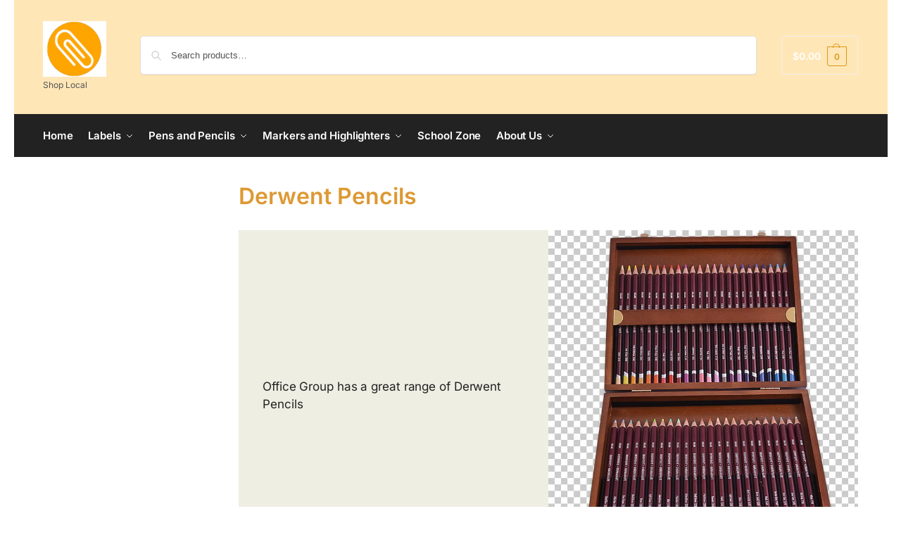

--- FILE ---
content_type: text/html; charset=UTF-8
request_url: https://officegroup.com.au/product-category/pens-and-pencils/pencils/derwent-pencils/
body_size: 24911
content:
<!doctype html>
<html lang="en-AU" prefix="og: https://ogp.me/ns#">
<head>
<meta charset="UTF-8">
<meta name="viewport" content="height=device-height, width=device-width, initial-scale=1">
<link rel="profile" href="https://gmpg.org/xfn/11">
<link rel="pingback" href="https://officegroup.com.au/xmlrpc.php">


<!-- Search Engine Optimisation by Rank Math PRO - https://rankmath.com/ -->
<title>Derwent Pencils - Office Group</title>
<meta name="description" content="Office Group has a great range of Derwent Pencils"/>
<meta name="robots" content="index, follow, max-snippet:-1, max-video-preview:-1, max-image-preview:large"/>
<link rel="canonical" href="https://officegroup.com.au/product-category/pens-and-pencils/pencils/derwent-pencils/" />
<link rel="next" href="https://officegroup.com.au/product-category/pens-and-pencils/pencils/derwent-pencils/page/2/" />
<meta property="og:locale" content="en_US" />
<meta property="og:type" content="article" />
<meta property="og:title" content="Derwent Pencils - Office Group" />
<meta property="og:description" content="Office Group has a great range of Derwent Pencils" />
<meta property="og:url" content="https://officegroup.com.au/product-category/pens-and-pencils/pencils/derwent-pencils/" />
<meta property="og:site_name" content="Office Group" />
<meta property="og:image" content="https://officegroup.com.au/wp-content/uploads/nc/product_images/j/derwent-pencils__92771.jpg" />
<meta property="og:image:secure_url" content="https://officegroup.com.au/wp-content/uploads/nc/product_images/j/derwent-pencils__92771.jpg" />
<meta property="og:image:width" content="728" />
<meta property="og:image:height" content="778" />
<meta property="og:image:alt" content="Derwent Pencils" />
<meta property="og:image:type" content="image/jpeg" />
<meta name="twitter:card" content="summary_large_image" />
<meta name="twitter:title" content="Derwent Pencils - Office Group" />
<meta name="twitter:description" content="Office Group has a great range of Derwent Pencils" />
<meta name="twitter:label1" content="Products" />
<meta name="twitter:data1" content="17" />
<script type="application/ld+json" class="rank-math-schema-pro">{"@context":"https://schema.org","@graph":[{"@type":"Organization","@id":"https://officegroup.com.au/#organization","name":"Office Group"},{"@type":"WebSite","@id":"https://officegroup.com.au/#website","url":"https://officegroup.com.au","name":"Office Group","publisher":{"@id":"https://officegroup.com.au/#organization"},"inLanguage":"en-AU"},{"@type":"CollectionPage","@id":"https://officegroup.com.au/product-category/pens-and-pencils/pencils/derwent-pencils/#webpage","url":"https://officegroup.com.au/product-category/pens-and-pencils/pencils/derwent-pencils/","name":"Derwent Pencils - Office Group","isPartOf":{"@id":"https://officegroup.com.au/#website"},"inLanguage":"en-AU"}]}</script>
<!-- /Rank Math WordPress SEO plugin -->

<link rel="alternate" type="application/rss+xml" title="Office Group &raquo; Feed" href="https://officegroup.com.au/feed/" />
<link rel="alternate" type="application/rss+xml" title="Office Group &raquo; Comments Feed" href="https://officegroup.com.au/comments/feed/" />
<link rel="alternate" type="application/rss+xml" title="Office Group &raquo; Derwent Pencils Category Feed" href="https://officegroup.com.au/product-category/pens-and-pencils/pencils/derwent-pencils/feed/" />
		<style>
			.lazyload,
			.lazyloading {
				max-width: 100%;
			}
		</style>
		<style id='wp-img-auto-sizes-contain-inline-css' type='text/css'>
img:is([sizes=auto i],[sizes^="auto," i]){contain-intrinsic-size:3000px 1500px}
/*# sourceURL=wp-img-auto-sizes-contain-inline-css */
</style>

<style id='wp-emoji-styles-inline-css' type='text/css'>

	img.wp-smiley, img.emoji {
		display: inline !important;
		border: none !important;
		box-shadow: none !important;
		height: 1em !important;
		width: 1em !important;
		margin: 0 0.07em !important;
		vertical-align: -0.1em !important;
		background: none !important;
		padding: 0 !important;
	}
/*# sourceURL=wp-emoji-styles-inline-css */
</style>
<link rel='stylesheet' id='wp-block-library-css' href='https://officegroup.com.au/wp-includes/css/dist/block-library/style.min.css?ver=6.9' type='text/css' media='all' />
<style id='global-styles-inline-css' type='text/css'>
:root{--wp--preset--aspect-ratio--square: 1;--wp--preset--aspect-ratio--4-3: 4/3;--wp--preset--aspect-ratio--3-4: 3/4;--wp--preset--aspect-ratio--3-2: 3/2;--wp--preset--aspect-ratio--2-3: 2/3;--wp--preset--aspect-ratio--16-9: 16/9;--wp--preset--aspect-ratio--9-16: 9/16;--wp--preset--color--black: #000000;--wp--preset--color--cyan-bluish-gray: #abb8c3;--wp--preset--color--white: #ffffff;--wp--preset--color--pale-pink: #f78da7;--wp--preset--color--vivid-red: #cf2e2e;--wp--preset--color--luminous-vivid-orange: #ff6900;--wp--preset--color--luminous-vivid-amber: #fcb900;--wp--preset--color--light-green-cyan: #7bdcb5;--wp--preset--color--vivid-green-cyan: #00d084;--wp--preset--color--pale-cyan-blue: #8ed1fc;--wp--preset--color--vivid-cyan-blue: #0693e3;--wp--preset--color--vivid-purple: #9b51e0;--wp--preset--gradient--vivid-cyan-blue-to-vivid-purple: linear-gradient(135deg,rgb(6,147,227) 0%,rgb(155,81,224) 100%);--wp--preset--gradient--light-green-cyan-to-vivid-green-cyan: linear-gradient(135deg,rgb(122,220,180) 0%,rgb(0,208,130) 100%);--wp--preset--gradient--luminous-vivid-amber-to-luminous-vivid-orange: linear-gradient(135deg,rgb(252,185,0) 0%,rgb(255,105,0) 100%);--wp--preset--gradient--luminous-vivid-orange-to-vivid-red: linear-gradient(135deg,rgb(255,105,0) 0%,rgb(207,46,46) 100%);--wp--preset--gradient--very-light-gray-to-cyan-bluish-gray: linear-gradient(135deg,rgb(238,238,238) 0%,rgb(169,184,195) 100%);--wp--preset--gradient--cool-to-warm-spectrum: linear-gradient(135deg,rgb(74,234,220) 0%,rgb(151,120,209) 20%,rgb(207,42,186) 40%,rgb(238,44,130) 60%,rgb(251,105,98) 80%,rgb(254,248,76) 100%);--wp--preset--gradient--blush-light-purple: linear-gradient(135deg,rgb(255,206,236) 0%,rgb(152,150,240) 100%);--wp--preset--gradient--blush-bordeaux: linear-gradient(135deg,rgb(254,205,165) 0%,rgb(254,45,45) 50%,rgb(107,0,62) 100%);--wp--preset--gradient--luminous-dusk: linear-gradient(135deg,rgb(255,203,112) 0%,rgb(199,81,192) 50%,rgb(65,88,208) 100%);--wp--preset--gradient--pale-ocean: linear-gradient(135deg,rgb(255,245,203) 0%,rgb(182,227,212) 50%,rgb(51,167,181) 100%);--wp--preset--gradient--electric-grass: linear-gradient(135deg,rgb(202,248,128) 0%,rgb(113,206,126) 100%);--wp--preset--gradient--midnight: linear-gradient(135deg,rgb(2,3,129) 0%,rgb(40,116,252) 100%);--wp--preset--font-size--small: clamp(1rem, 1rem + ((1vw - 0.2rem) * 0.368), 1.2rem);--wp--preset--font-size--medium: clamp(1rem, 1rem + ((1vw - 0.2rem) * 0.92), 1.5rem);--wp--preset--font-size--large: clamp(1.5rem, 1.5rem + ((1vw - 0.2rem) * 0.92), 2rem);--wp--preset--font-size--x-large: clamp(1.5rem, 1.5rem + ((1vw - 0.2rem) * 1.379), 2.25rem);--wp--preset--font-size--x-small: 0.85rem;--wp--preset--font-size--base: clamp(1rem, 1rem + ((1vw - 0.2rem) * 0.46), 1.25rem);--wp--preset--font-size--xx-large: clamp(2rem, 2rem + ((1vw - 0.2rem) * 1.839), 3rem);--wp--preset--font-size--xxx-large: clamp(2.25rem, 2.25rem + ((1vw - 0.2rem) * 3.218), 4rem);--wp--preset--spacing--20: 0.44rem;--wp--preset--spacing--30: 0.67rem;--wp--preset--spacing--40: 1rem;--wp--preset--spacing--50: 1.5rem;--wp--preset--spacing--60: 2.25rem;--wp--preset--spacing--70: 3.38rem;--wp--preset--spacing--80: 5.06rem;--wp--preset--spacing--small: clamp(.25rem, 2.5vw, 0.75rem);--wp--preset--spacing--medium: clamp(1rem, 4vw, 2rem);--wp--preset--spacing--large: clamp(1.25rem, 6vw, 3rem);--wp--preset--spacing--x-large: clamp(3rem, 7vw, 5rem);--wp--preset--spacing--xx-large: clamp(4rem, 9vw, 7rem);--wp--preset--spacing--xxx-large: clamp(5rem, 12vw, 9rem);--wp--preset--spacing--xxxx-large: clamp(6rem, 14vw, 13rem);--wp--preset--shadow--natural: 6px 6px 9px rgba(0, 0, 0, 0.2);--wp--preset--shadow--deep: 12px 12px 50px rgba(0, 0, 0, 0.4);--wp--preset--shadow--sharp: 6px 6px 0px rgba(0, 0, 0, 0.2);--wp--preset--shadow--outlined: 6px 6px 0px -3px rgb(255, 255, 255), 6px 6px rgb(0, 0, 0);--wp--preset--shadow--crisp: 6px 6px 0px rgb(0, 0, 0);--wp--custom--line-height--none: 1;--wp--custom--line-height--tight: 1.1;--wp--custom--line-height--snug: 1.2;--wp--custom--line-height--normal: 1.5;--wp--custom--line-height--relaxed: 1.625;--wp--custom--line-height--loose: 2;--wp--custom--line-height--body: 1.618;}:root { --wp--style--global--content-size: 900px;--wp--style--global--wide-size: 1190px; }:where(body) { margin: 0; }.wp-site-blocks { padding-top: var(--wp--style--root--padding-top); padding-bottom: var(--wp--style--root--padding-bottom); }.has-global-padding { padding-right: var(--wp--style--root--padding-right); padding-left: var(--wp--style--root--padding-left); }.has-global-padding > .alignfull { margin-right: calc(var(--wp--style--root--padding-right) * -1); margin-left: calc(var(--wp--style--root--padding-left) * -1); }.has-global-padding :where(:not(.alignfull.is-layout-flow) > .has-global-padding:not(.wp-block-block, .alignfull)) { padding-right: 0; padding-left: 0; }.has-global-padding :where(:not(.alignfull.is-layout-flow) > .has-global-padding:not(.wp-block-block, .alignfull)) > .alignfull { margin-left: 0; margin-right: 0; }.wp-site-blocks > .alignleft { float: left; margin-right: 2em; }.wp-site-blocks > .alignright { float: right; margin-left: 2em; }.wp-site-blocks > .aligncenter { justify-content: center; margin-left: auto; margin-right: auto; }:where(.wp-site-blocks) > * { margin-block-start: var(--wp--preset--spacing--medium); margin-block-end: 0; }:where(.wp-site-blocks) > :first-child { margin-block-start: 0; }:where(.wp-site-blocks) > :last-child { margin-block-end: 0; }:root { --wp--style--block-gap: var(--wp--preset--spacing--medium); }:root :where(.is-layout-flow) > :first-child{margin-block-start: 0;}:root :where(.is-layout-flow) > :last-child{margin-block-end: 0;}:root :where(.is-layout-flow) > *{margin-block-start: var(--wp--preset--spacing--medium);margin-block-end: 0;}:root :where(.is-layout-constrained) > :first-child{margin-block-start: 0;}:root :where(.is-layout-constrained) > :last-child{margin-block-end: 0;}:root :where(.is-layout-constrained) > *{margin-block-start: var(--wp--preset--spacing--medium);margin-block-end: 0;}:root :where(.is-layout-flex){gap: var(--wp--preset--spacing--medium);}:root :where(.is-layout-grid){gap: var(--wp--preset--spacing--medium);}.is-layout-flow > .alignleft{float: left;margin-inline-start: 0;margin-inline-end: 2em;}.is-layout-flow > .alignright{float: right;margin-inline-start: 2em;margin-inline-end: 0;}.is-layout-flow > .aligncenter{margin-left: auto !important;margin-right: auto !important;}.is-layout-constrained > .alignleft{float: left;margin-inline-start: 0;margin-inline-end: 2em;}.is-layout-constrained > .alignright{float: right;margin-inline-start: 2em;margin-inline-end: 0;}.is-layout-constrained > .aligncenter{margin-left: auto !important;margin-right: auto !important;}.is-layout-constrained > :where(:not(.alignleft):not(.alignright):not(.alignfull)){max-width: var(--wp--style--global--content-size);margin-left: auto !important;margin-right: auto !important;}.is-layout-constrained > .alignwide{max-width: var(--wp--style--global--wide-size);}body .is-layout-flex{display: flex;}.is-layout-flex{flex-wrap: wrap;align-items: center;}.is-layout-flex > :is(*, div){margin: 0;}body .is-layout-grid{display: grid;}.is-layout-grid > :is(*, div){margin: 0;}body{font-family: var(--wp--preset--font-family--primary);--wp--style--root--padding-top: 0;--wp--style--root--padding-right: var(--wp--preset--spacing--medium);--wp--style--root--padding-bottom: 0;--wp--style--root--padding-left: var(--wp--preset--spacing--medium);}a:where(:not(.wp-element-button)){text-decoration: false;}:root :where(.wp-element-button, .wp-block-button__link){background-color: #32373c;border-width: 0;color: #fff;font-family: inherit;font-size: inherit;font-style: inherit;font-weight: inherit;letter-spacing: inherit;line-height: inherit;padding-top: calc(0.667em + 2px);padding-right: calc(1.333em + 2px);padding-bottom: calc(0.667em + 2px);padding-left: calc(1.333em + 2px);text-decoration: none;text-transform: inherit;}.has-black-color{color: var(--wp--preset--color--black) !important;}.has-cyan-bluish-gray-color{color: var(--wp--preset--color--cyan-bluish-gray) !important;}.has-white-color{color: var(--wp--preset--color--white) !important;}.has-pale-pink-color{color: var(--wp--preset--color--pale-pink) !important;}.has-vivid-red-color{color: var(--wp--preset--color--vivid-red) !important;}.has-luminous-vivid-orange-color{color: var(--wp--preset--color--luminous-vivid-orange) !important;}.has-luminous-vivid-amber-color{color: var(--wp--preset--color--luminous-vivid-amber) !important;}.has-light-green-cyan-color{color: var(--wp--preset--color--light-green-cyan) !important;}.has-vivid-green-cyan-color{color: var(--wp--preset--color--vivid-green-cyan) !important;}.has-pale-cyan-blue-color{color: var(--wp--preset--color--pale-cyan-blue) !important;}.has-vivid-cyan-blue-color{color: var(--wp--preset--color--vivid-cyan-blue) !important;}.has-vivid-purple-color{color: var(--wp--preset--color--vivid-purple) !important;}.has-black-background-color{background-color: var(--wp--preset--color--black) !important;}.has-cyan-bluish-gray-background-color{background-color: var(--wp--preset--color--cyan-bluish-gray) !important;}.has-white-background-color{background-color: var(--wp--preset--color--white) !important;}.has-pale-pink-background-color{background-color: var(--wp--preset--color--pale-pink) !important;}.has-vivid-red-background-color{background-color: var(--wp--preset--color--vivid-red) !important;}.has-luminous-vivid-orange-background-color{background-color: var(--wp--preset--color--luminous-vivid-orange) !important;}.has-luminous-vivid-amber-background-color{background-color: var(--wp--preset--color--luminous-vivid-amber) !important;}.has-light-green-cyan-background-color{background-color: var(--wp--preset--color--light-green-cyan) !important;}.has-vivid-green-cyan-background-color{background-color: var(--wp--preset--color--vivid-green-cyan) !important;}.has-pale-cyan-blue-background-color{background-color: var(--wp--preset--color--pale-cyan-blue) !important;}.has-vivid-cyan-blue-background-color{background-color: var(--wp--preset--color--vivid-cyan-blue) !important;}.has-vivid-purple-background-color{background-color: var(--wp--preset--color--vivid-purple) !important;}.has-black-border-color{border-color: var(--wp--preset--color--black) !important;}.has-cyan-bluish-gray-border-color{border-color: var(--wp--preset--color--cyan-bluish-gray) !important;}.has-white-border-color{border-color: var(--wp--preset--color--white) !important;}.has-pale-pink-border-color{border-color: var(--wp--preset--color--pale-pink) !important;}.has-vivid-red-border-color{border-color: var(--wp--preset--color--vivid-red) !important;}.has-luminous-vivid-orange-border-color{border-color: var(--wp--preset--color--luminous-vivid-orange) !important;}.has-luminous-vivid-amber-border-color{border-color: var(--wp--preset--color--luminous-vivid-amber) !important;}.has-light-green-cyan-border-color{border-color: var(--wp--preset--color--light-green-cyan) !important;}.has-vivid-green-cyan-border-color{border-color: var(--wp--preset--color--vivid-green-cyan) !important;}.has-pale-cyan-blue-border-color{border-color: var(--wp--preset--color--pale-cyan-blue) !important;}.has-vivid-cyan-blue-border-color{border-color: var(--wp--preset--color--vivid-cyan-blue) !important;}.has-vivid-purple-border-color{border-color: var(--wp--preset--color--vivid-purple) !important;}.has-vivid-cyan-blue-to-vivid-purple-gradient-background{background: var(--wp--preset--gradient--vivid-cyan-blue-to-vivid-purple) !important;}.has-light-green-cyan-to-vivid-green-cyan-gradient-background{background: var(--wp--preset--gradient--light-green-cyan-to-vivid-green-cyan) !important;}.has-luminous-vivid-amber-to-luminous-vivid-orange-gradient-background{background: var(--wp--preset--gradient--luminous-vivid-amber-to-luminous-vivid-orange) !important;}.has-luminous-vivid-orange-to-vivid-red-gradient-background{background: var(--wp--preset--gradient--luminous-vivid-orange-to-vivid-red) !important;}.has-very-light-gray-to-cyan-bluish-gray-gradient-background{background: var(--wp--preset--gradient--very-light-gray-to-cyan-bluish-gray) !important;}.has-cool-to-warm-spectrum-gradient-background{background: var(--wp--preset--gradient--cool-to-warm-spectrum) !important;}.has-blush-light-purple-gradient-background{background: var(--wp--preset--gradient--blush-light-purple) !important;}.has-blush-bordeaux-gradient-background{background: var(--wp--preset--gradient--blush-bordeaux) !important;}.has-luminous-dusk-gradient-background{background: var(--wp--preset--gradient--luminous-dusk) !important;}.has-pale-ocean-gradient-background{background: var(--wp--preset--gradient--pale-ocean) !important;}.has-electric-grass-gradient-background{background: var(--wp--preset--gradient--electric-grass) !important;}.has-midnight-gradient-background{background: var(--wp--preset--gradient--midnight) !important;}.has-small-font-size{font-size: var(--wp--preset--font-size--small) !important;}.has-medium-font-size{font-size: var(--wp--preset--font-size--medium) !important;}.has-large-font-size{font-size: var(--wp--preset--font-size--large) !important;}.has-x-large-font-size{font-size: var(--wp--preset--font-size--x-large) !important;}.has-x-small-font-size{font-size: var(--wp--preset--font-size--x-small) !important;}.has-base-font-size{font-size: var(--wp--preset--font-size--base) !important;}.has-xx-large-font-size{font-size: var(--wp--preset--font-size--xx-large) !important;}.has-xxx-large-font-size{font-size: var(--wp--preset--font-size--xxx-large) !important;}
:root :where(.wp-block-columns){margin-bottom: 0px;}
:root :where(.wp-block-pullquote){font-size: clamp(0.984em, 0.984rem + ((1vw - 0.2em) * 0.949), 1.5em);line-height: 1.6;}
:root :where(.wp-block-spacer){margin-top: 0 !important;}
/*# sourceURL=global-styles-inline-css */
</style>
<link rel='stylesheet' id='sr7css-css' href='//officegroup.com.au/wp-content/plugins/revslider/public/css/sr7.css?ver=6.7.12' type='text/css' media='all' />
<style id='woocommerce-inline-inline-css' type='text/css'>
.woocommerce form .form-row .required { visibility: visible; }
/*# sourceURL=woocommerce-inline-inline-css */
</style>
<link rel='stylesheet' id='shoptimizer-main-min-css' href='https://officegroup.com.au/wp-content/themes/shoptimizer/assets/css/main/main.min.css?ver=2.9.1' type='text/css' media='all' />
<link rel='stylesheet' id='shoptimizer-blog-min-css' href='https://officegroup.com.au/wp-content/themes/shoptimizer/assets/css/main/blog.min.css?ver=2.9.1' type='text/css' media='all' />
<link rel='stylesheet' id='shoptimizer-blocks-min-css' href='https://officegroup.com.au/wp-content/themes/shoptimizer/assets/css/main/blocks.min.css?ver=2.9.1' type='text/css' media='all' />
<link rel='stylesheet' id='shoptimizer-reduced-motion-css' href='https://officegroup.com.au/wp-content/themes/shoptimizer/assets/css/components/accessibility/reduced-motion.css?ver=2.9.1' type='text/css' media='all' />
<link rel='stylesheet' id='shoptimizer-elementor-pro-css' href='https://officegroup.com.au/wp-content/themes/shoptimizer/inc/compatibility/elementor-pro/elementor-pro.css?ver=2.9.1' type='text/css' media='all' />
<script type="text/javascript" src="//officegroup.com.au/wp-content/plugins/revslider/public/js/libs/tptools.js?ver=6.7.12" id="_tpt-js" async="async" data-wp-strategy="async"></script>
<script type="text/javascript" src="//officegroup.com.au/wp-content/plugins/revslider/public/js/sr7.js?ver=6.7.12" id="sr7-js" async="async" data-wp-strategy="async"></script>
<script type="text/javascript" src="https://officegroup.com.au/wp-includes/js/jquery/jquery.min.js?ver=3.7.1" id="jquery-core-js"></script>
<script type="text/javascript" src="https://officegroup.com.au/wp-includes/js/jquery/jquery-migrate.min.js?ver=3.4.1" id="jquery-migrate-js"></script>
<script type="text/javascript" src="https://officegroup.com.au/wp-content/plugins/woocommerce/assets/js/jquery-blockui/jquery.blockUI.min.js?ver=2.7.0-wc.10.4.3" id="wc-jquery-blockui-js" defer="defer" data-wp-strategy="defer"></script>
<script type="text/javascript" id="wc-add-to-cart-js-extra">
/* <![CDATA[ */
var wc_add_to_cart_params = {"ajax_url":"/wp-admin/admin-ajax.php","wc_ajax_url":"/?wc-ajax=%%endpoint%%","i18n_view_cart":"View cart","cart_url":"https://officegroup.com.au/cart/","is_cart":"","cart_redirect_after_add":"no"};
//# sourceURL=wc-add-to-cart-js-extra
/* ]]> */
</script>
<script type="text/javascript" src="https://officegroup.com.au/wp-content/plugins/woocommerce/assets/js/frontend/add-to-cart.min.js?ver=10.4.3" id="wc-add-to-cart-js" defer="defer" data-wp-strategy="defer"></script>
<script type="text/javascript" src="https://officegroup.com.au/wp-content/plugins/woocommerce/assets/js/js-cookie/js.cookie.min.js?ver=2.1.4-wc.10.4.3" id="wc-js-cookie-js" defer="defer" data-wp-strategy="defer"></script>
<script type="text/javascript" id="woocommerce-js-extra">
/* <![CDATA[ */
var woocommerce_params = {"ajax_url":"/wp-admin/admin-ajax.php","wc_ajax_url":"/?wc-ajax=%%endpoint%%","i18n_password_show":"Show password","i18n_password_hide":"Hide password"};
//# sourceURL=woocommerce-js-extra
/* ]]> */
</script>
<script type="text/javascript" src="https://officegroup.com.au/wp-content/plugins/woocommerce/assets/js/frontend/woocommerce.min.js?ver=10.4.3" id="woocommerce-js" defer="defer" data-wp-strategy="defer"></script>
<link rel="https://api.w.org/" href="https://officegroup.com.au/wp-json/" /><link rel="alternate" title="JSON" type="application/json" href="https://officegroup.com.au/wp-json/wp/v2/product_cat/115" /><link rel="EditURI" type="application/rsd+xml" title="RSD" href="https://officegroup.com.au/xmlrpc.php?rsd" />
<meta name="generator" content="WordPress 6.9" />
	<script type="text/javascript"> var commercekit_ajs = {"ajax_url":"\/?commercekit-ajax","ajax_nonce":0}; var commercekit_pdp = {"pdp_thumbnails":4,"pdp_m_thumbs":4,"pdp_v_thumbs":5,"pdp_lightbox":1,"pdp_lightbox_cap":0,"pdp_gallery_layout":"horizontal","pdp_sticky_atc":0,"cgkit_sticky_hdr_class":"body.sticky-m header.site-header","pdp_mobile_layout":"default","pdp_showedge_percent":"1.1","pdp_json_data":0,"pdp_gal_loaded":0}; var commercekit_as = []; </script>
	<link rel="preconnect" href="https://fonts.googleapis.com">
<link rel="preconnect" href="https://fonts.gstatic.com/" crossorigin>
<meta name="generator" content="Powered by Slider Revolution 6.7.12 - responsive, Mobile-Friendly Slider Plugin for WordPress with comfortable drag and drop interface." />
<script async src="https://pagead2.googlesyndication.com/pagead/js/adsbygoogle.js?client=ca-pub-7773020077253674"
     crossorigin="anonymous"></script>		<script>
			document.documentElement.className = document.documentElement.className.replace('no-js', 'js');
		</script>
				<style>
			.no-js img.lazyload {
				display: none;
			}

			figure.wp-block-image img.lazyloading {
				min-width: 150px;
			}

			.lazyload,
			.lazyloading {
				--smush-placeholder-width: 100px;
				--smush-placeholder-aspect-ratio: 1/1;
				width: var(--smush-image-width, var(--smush-placeholder-width)) !important;
				aspect-ratio: var(--smush-image-aspect-ratio, var(--smush-placeholder-aspect-ratio)) !important;
			}

						.lazyload, .lazyloading {
				opacity: 0;
			}

			.lazyloaded {
				opacity: 1;
				transition: opacity 400ms;
				transition-delay: 0ms;
			}

					</style>
		
	<noscript><style>.woocommerce-product-gallery{ opacity: 1 !important; }</style></noscript>
	<meta name="generator" content="Elementor 3.34.2; features: additional_custom_breakpoints; settings: css_print_method-external, google_font-enabled, font_display-swap">
			<style>
				.e-con.e-parent:nth-of-type(n+4):not(.e-lazyloaded):not(.e-no-lazyload),
				.e-con.e-parent:nth-of-type(n+4):not(.e-lazyloaded):not(.e-no-lazyload) * {
					background-image: none !important;
				}
				@media screen and (max-height: 1024px) {
					.e-con.e-parent:nth-of-type(n+3):not(.e-lazyloaded):not(.e-no-lazyload),
					.e-con.e-parent:nth-of-type(n+3):not(.e-lazyloaded):not(.e-no-lazyload) * {
						background-image: none !important;
					}
				}
				@media screen and (max-height: 640px) {
					.e-con.e-parent:nth-of-type(n+2):not(.e-lazyloaded):not(.e-no-lazyload),
					.e-con.e-parent:nth-of-type(n+2):not(.e-lazyloaded):not(.e-no-lazyload) * {
						background-image: none !important;
					}
				}
			</style>
			<script type="text/javascript" id="google_gtagjs" src="https://www.googletagmanager.com/gtag/js?id=G-WTVQLXLQ55" async="async"></script>
<script type="text/javascript" id="google_gtagjs-inline">
/* <![CDATA[ */
window.dataLayer = window.dataLayer || [];function gtag(){dataLayer.push(arguments);}gtag('js', new Date());gtag('config', 'G-WTVQLXLQ55', {} );
/* ]]> */
</script>
<script>
	window._tpt			??= {};
	window.SR7			??= {};
	_tpt.R				??= {};
	_tpt.R.fonts		??= {};
	_tpt.R.fonts.customFonts??= {};
	SR7.devMode			=  false;
	SR7.F 				??= {};
	SR7.G				??= {};
	SR7.LIB				??= {};
	SR7.E				??= {};
	SR7.E.gAddons		??= {};
	SR7.E.php 			??= {};
	SR7.E.nonce			= 'e05f91e4e5';
	SR7.E.ajaxurl		= 'https://officegroup.com.au/wp-admin/admin-ajax.php';
	SR7.E.resturl		= 'https://officegroup.com.au/wp-json/';
	SR7.E.slug_path		= 'revslider/revslider.php';
	SR7.E.slug			= 'revslider';
	SR7.E.plugin_url	= 'https://officegroup.com.au/wp-content/plugins/revslider/';
	SR7.E.wp_plugin_url = 'https://officegroup.com.au/wp-content/plugins/';
	SR7.E.revision		= '6.7.12';
	SR7.E.fontBaseUrl	= '//fonts.googleapis.com/css2?family=';
	SR7.G.breakPoints 	= [1240,1024,778,480];
	SR7.E.modules 		= ['module','page','slide','layer','draw','animate','srtools','canvas','defaults','carousel','navigation','media','modifiers','migration'];
	SR7.E.libs 			= ['WEBGL'];
	SR7.E.css 			= ['csslp','cssbtns','cssfilters','cssnav','cssmedia'];
	SR7.E.resources		= {};
	SR7.JSON			??= {};
/*! Slider Revolution 7.0 - Page Processor */
!function(){"use strict";window.SR7??={},window._tpt??={},SR7.version="Slider Revolution 6.7.12",_tpt.getWinDim=function(t){_tpt.screenHeightWithUrlBar??=window.innerHeight;let e=SR7.F?.modal?.visible&&SR7.M[SR7.F.module.getIdByAlias(SR7.F.modal.requested)];_tpt.scrollBar=window.innerWidth!==document.documentElement.clientWidth||e&&window.innerWidth!==e.c.module.clientWidth,_tpt.winW=window.innerWidth-(_tpt.scrollBar||"prepare"==t?_tpt.scrollBarW:0),_tpt.winH=window.innerHeight,_tpt.winWAll=e?e.c.module.clientWidth:document.documentElement.clientWidth},_tpt.getResponsiveLevel=function(t,e){SR7.M[e];let s=_tpt.closestGE(t,_tpt.winWAll),n=s;return Math.max(s,n)},_tpt.mesureScrollBar=function(){let t=document.createElement("div");t.className="RSscrollbar-measure",t.style.width="100px",t.style.height="100px",t.style.overflow="scroll",t.style.position="absolute",t.style.top="-9999px",document.body.appendChild(t),_tpt.scrollBarW=t.offsetWidth-t.clientWidth,document.body.removeChild(t)},_tpt.loadCSS=async function(t,e,s){return s?_tpt.R.fonts.required[e].status=1:(_tpt.R[e]??={},_tpt.R[e].status=1),new Promise(((n,i)=>{if(_tpt.isStylesheetLoaded(t))s?_tpt.R.fonts.required[e].status=2:_tpt.R[e].status=2,n();else{const o=document.createElement("link");o.rel="stylesheet";let l="text",r="css";o["type"]=l+"/"+r,o.href=t,o.onload=()=>{s?_tpt.R.fonts.required[e].status=2:_tpt.R[e].status=2,n()},o.onerror=()=>{s?_tpt.R.fonts.required[e].status=3:_tpt.R[e].status=3,i(new Error(`Failed to load CSS: ${t}`))},document.head.appendChild(o)}}))},_tpt.addContainer=function(t){const{tag:e="div",id:s,class:n,datas:i,textContent:o,iHTML:l}=t,r=document.createElement(e);if(s&&""!==s&&(r.id=s),n&&""!==n&&(r.className=n),i)for(const[t,e]of Object.entries(i))"style"==t?r.style.cssText=e:r.setAttribute(`data-${t}`,e);return o&&(r.textContent=o),l&&(r.innerHTML=l),r},_tpt.collector=function(){return{fragment:new DocumentFragment,add(t){var e=_tpt.addContainer(t);return this.fragment.appendChild(e),e},append(t){t.appendChild(this.fragment)}}},_tpt.isStylesheetLoaded=function(t){let e=t.split("?")[0];return Array.from(document.querySelectorAll('link[rel="stylesheet"], link[rel="preload"]')).some((t=>t.href.split("?")[0]===e))},_tpt.preloader={requests:new Map,preloaderTemplates:new Map,show:function(t,e){if(!e||!t)return;const{type:s,color:n}=e;if(s<0||"off"==s)return;const i=`preloader_${s}`;let o=this.preloaderTemplates.get(i);o||(o=this.build(s,n),this.preloaderTemplates.set(i,o)),this.requests.has(t)||this.requests.set(t,{count:0});const l=this.requests.get(t);clearTimeout(l.timer),l.count++,1===l.count&&(l.timer=setTimeout((()=>{l.preloaderClone=o.cloneNode(!0),l.anim&&l.anim.kill(),void 0!==_tpt.gsap?l.anim=_tpt.gsap.fromTo(l.preloaderClone,1,{opacity:0},{opacity:1}):l.preloaderClone.classList.add("sr7-fade-in"),t.appendChild(l.preloaderClone)}),150))},hide:function(t){if(!this.requests.has(t))return;const e=this.requests.get(t);e.count--,e.count<0&&(e.count=0),e.anim&&e.anim.kill(),0===e.count&&(clearTimeout(e.timer),e.preloaderClone&&(e.preloaderClone.classList.remove("sr7-fade-in"),e.anim=_tpt.gsap.to(e.preloaderClone,.3,{opacity:0,onComplete:function(){e.preloaderClone.remove()}})))},state:function(t){if(!this.requests.has(t))return!1;return this.requests.get(t).count>0},build:(t,e="#ffffff",s="")=>{if(t<0||"off"===t)return null;const n=parseInt(t);if(t="prlt"+n,isNaN(n))return null;if(_tpt.loadCSS(SR7.E.plugin_url+"public/css/preloaders/t"+n+".css","preloader_"+t),isNaN(n)||n<6){const i=`background-color:${e}`,o=1===n||2==n?i:"",l=3===n||4==n?i:"",r=_tpt.collector();["dot1","dot2","bounce1","bounce2","bounce3"].forEach((t=>r.add({tag:"div",class:t,datas:{style:l}})));const d=_tpt.addContainer({tag:"sr7-prl",class:`${t} ${s}`,datas:{style:o}});return r.append(d),d}{let i={};if(7===n){let t;e.startsWith("#")?(t=e.replace("#",""),t=`rgba(${parseInt(t.substring(0,2),16)}, ${parseInt(t.substring(2,4),16)}, ${parseInt(t.substring(4,6),16)}, `):e.startsWith("rgb")&&(t=e.slice(e.indexOf("(")+1,e.lastIndexOf(")")).split(",").map((t=>t.trim())),t=`rgba(${t[0]}, ${t[1]}, ${t[2]}, `),t&&(i.style=`border-top-color: ${t}0.65); border-bottom-color: ${t}0.15); border-left-color: ${t}0.65); border-right-color: ${t}0.15)`)}else 12===n&&(i.style=`background:${e}`);const o=[10,0,4,2,5,9,0,4,4,2][n-6],l=_tpt.collector(),r=l.add({tag:"div",class:"sr7-prl-inner",datas:i});Array.from({length:o}).forEach((()=>r.appendChild(l.add({tag:"span",datas:{style:`background:${e}`}}))));const d=_tpt.addContainer({tag:"sr7-prl",class:`${t} ${s}`});return l.append(d),d}}},SR7.preLoader={show:(t,e)=>{"off"!==(SR7.M[t]?.settings?.pLoader?.type??"off")&&_tpt.preloader.show(e||SR7.M[t].c.module,SR7.M[t]?.settings?.pLoader??{color:"#fff",type:10})},hide:(t,e)=>{"off"!==(SR7.M[t]?.settings?.pLoader?.type??"off")&&_tpt.preloader.hide(e||SR7.M[t].c.module)},state:(t,e)=>_tpt.preloader.state(e||SR7.M[t].c.module)},_tpt.prepareModuleHeight=function(t){window.SR7.M??={},window.SR7.M[t.id]??={},"ignore"==t.googleFont&&(SR7.E.ignoreGoogleFont=!0);let e=window.SR7.M[t.id];if(null==_tpt.scrollBarW&&_tpt.mesureScrollBar(),e.c??={},e.states??={},e.settings??={},e.settings.size??={},t.fixed&&(e.settings.fixed=!0),e.c.module=document.getElementById(t.id),e.c.adjuster=e.c.module.getElementsByTagName("sr7-adjuster")[0],e.c.content=e.c.module.getElementsByTagName("sr7-content")[0],"carousel"==t.type&&(e.c.carousel=e.c.content.getElementsByTagName("sr7-carousel")[0]),null==e.c.module||null==e.c.module)return;t.plType&&t.plColor&&(e.settings.pLoader={type:t.plType,color:t.plColor}),void 0!==t.plType&&"off"!==t.plType&&SR7.preLoader.show(t.id,e.c.module),_tpt.winW||_tpt.getWinDim("prepare"),_tpt.getWinDim();let s=""+e.c.module.dataset?.modal;"modal"==s||"true"==s||"undefined"!==s&&"false"!==s||(e.settings.size.fullWidth=t.size.fullWidth,e.LEV??=_tpt.getResponsiveLevel(window.SR7.G.breakPoints,t.id),t.vpt=_tpt.fillArray(t.vpt,5),e.settings.vPort=t.vpt[e.LEV],void 0!==t.el&&"720"==t.el[4]&&t.gh[4]!==t.el[4]&&"960"==t.el[3]&&t.gh[3]!==t.el[3]&&"768"==t.el[2]&&t.gh[2]!==t.el[2]&&delete t.el,e.settings.size.height=null==t.el||null==t.el[e.LEV]||0==t.el[e.LEV]||"auto"==t.el[e.LEV]?_tpt.fillArray(t.gh,5,-1):_tpt.fillArray(t.el,5,-1),e.settings.size.width=_tpt.fillArray(t.gw,5,-1),e.settings.size.minHeight=_tpt.fillArray(t.mh??[0],5,-1),e.cacheSize={fullWidth:e.settings.size?.fullWidth,fullHeight:e.settings.size?.fullHeight},void 0!==t.off&&(t.off?.t&&(e.settings.size.m??={})&&(e.settings.size.m.t=t.off.t),t.off?.b&&(e.settings.size.m??={})&&(e.settings.size.m.b=t.off.b),t.off?.l&&(e.settings.size.p??={})&&(e.settings.size.p.l=t.off.l),t.off?.r&&(e.settings.size.p??={})&&(e.settings.size.p.r=t.off.r)),_tpt.updatePMHeight(t.id,t,!0))},_tpt.updatePMHeight=(t,e,s)=>{let n=SR7.M[t];var i=n.settings.size.fullWidth?_tpt.winW:n.c.module.parentNode.offsetWidth;i=0===i||isNaN(i)?_tpt.winW:i;let o=n.settings.size.width[n.LEV]||n.settings.size.width[n.LEV++]||n.settings.size.width[n.LEV--]||i,l=n.settings.size.height[n.LEV]||n.settings.size.height[n.LEV++]||n.settings.size.height[n.LEV--]||0,r=n.settings.size.minHeight[n.LEV]||n.settings.size.minHeight[n.LEV++]||n.settings.size.minHeight[n.LEV--]||0;if(l="auto"==l?0:l,l=parseInt(l),"carousel"!==e.type&&(i-=parseInt(e.onw??0)||0),n.MP=!n.settings.size.fullWidth&&i<o||_tpt.winW<o?Math.min(1,i/o):1,e.size.fullScreen||e.size.fullHeight){let t=parseInt(e.fho)||0,s=(""+e.fho).indexOf("%")>-1;e.newh=_tpt.winH-(s?_tpt.winH*t/100:t)}else e.newh=n.MP*Math.max(l,r);if(e.newh+=(parseInt(e.onh??0)||0)+(parseInt(e.carousel?.pt)||0)+(parseInt(e.carousel?.pb)||0),void 0!==e.slideduration&&(e.newh=Math.max(e.newh,parseInt(e.slideduration)/3)),e.shdw&&_tpt.buildShadow(e.id,e),n.c.adjuster.style.height=e.newh+"px",n.c.module.style.height=e.newh+"px",n.c.content.style.height=e.newh+"px",n.states.heightPrepared=!0,n.dims??={},n.dims.moduleRect=n.c.module.getBoundingClientRect(),n.c.content.style.left="-"+n.dims.moduleRect.left+"px",!n.settings.size.fullWidth)return s&&requestAnimationFrame((()=>{i!==n.c.module.parentNode.offsetWidth&&_tpt.updatePMHeight(e.id,e)})),void _tpt.bgStyle(e.id,e,window.innerWidth==_tpt.winW,!0);_tpt.bgStyle(e.id,e,window.innerWidth==_tpt.winW,!0),requestAnimationFrame((function(){s&&requestAnimationFrame((()=>{i!==n.c.module.parentNode.offsetWidth&&_tpt.updatePMHeight(e.id,e)}))})),n.earlyResizerFunction||(n.earlyResizerFunction=function(){requestAnimationFrame((function(){_tpt.getWinDim(),_tpt.moduleDefaults(e.id,e),_tpt.updateSlideBg(t,!0)}))},window.addEventListener("resize",n.earlyResizerFunction))},_tpt.buildShadow=function(t,e){let s=SR7.M[t];null==s.c.shadow&&(s.c.shadow=document.createElement("sr7-module-shadow"),s.c.shadow.classList.add("sr7-shdw-"+e.shdw),s.c.content.appendChild(s.c.shadow))},_tpt.bgStyle=async(t,e,s,n,i)=>{const o=SR7.M[t];if((e=e??o.settings).fixed&&!o.c.module.classList.contains("sr7-top-fixed")&&(o.c.module.classList.add("sr7-top-fixed"),o.c.module.style.position="fixed",o.c.module.style.width="100%",o.c.module.style.top="0px",o.c.module.style.left="0px",o.c.module.style.pointerEvents="none",o.c.module.style.zIndex=5e3,o.c.content.style.pointerEvents="none"),null==o.c.bgcanvas){let t=document.createElement("sr7-module-bg"),l=!1;if("string"==typeof e?.bg?.color&&e?.bg?.color.includes("{"))if(_tpt.gradient&&_tpt.gsap)e.bg.color=_tpt.gradient.convert(e.bg.color);else try{let t=JSON.parse(e.bg.color);(t?.orig||t?.string)&&(e.bg.color=JSON.parse(e.bg.color))}catch(t){return}let r="string"==typeof e?.bg?.color?e?.bg?.color||"transparent":e?.bg?.color?.string??e?.bg?.color?.orig??e?.bg?.color?.color??"transparent";if(t.style["background"+(String(r).includes("grad")?"":"Color")]=r,("transparent"!==r||i)&&(l=!0),e?.bg?.image?.src&&(t.style.backgroundImage=`url(${e?.bg?.image.src})`,t.style.backgroundSize=""==(e.bg.image?.size??"")?"cover":e.bg.image.size,t.style.backgroundPosition=e.bg.image.position,t.style.backgroundRepeat=e.bg.image.repeat,l=!0),!l)return;o.c.bgcanvas=t,e.size.fullWidth?t.style.width=_tpt.winW-(s&&_tpt.winH<document.body.offsetHeight?_tpt.scrollBarW:0)+"px":n&&(t.style.width=o.c.module.offsetWidth+"px"),e.sbt?.use?o.c.content.appendChild(o.c.bgcanvas):o.c.module.appendChild(o.c.bgcanvas)}o.c.bgcanvas.style.height=void 0!==e.newh?e.newh+"px":("carousel"==e.type?o.dims.module.h:o.dims.content.h)+"px",o.c.bgcanvas.style.left=!s&&e.sbt?.use||o.c.bgcanvas.closest("SR7-CONTENT")?"0px":"-"+(o?.dims?.moduleRect?.left??0)+"px"},_tpt.updateSlideBg=function(t,e){const s=SR7.M[t];let n=s.settings;s?.c?.bgcanvas&&(n.size.fullWidth?s.c.bgcanvas.style.width=_tpt.winW-(e&&_tpt.winH<document.body.offsetHeight?_tpt.scrollBarW:0)+"px":preparing&&(s.c.bgcanvas.style.width=s.c.module.offsetWidth+"px"))},_tpt.moduleDefaults=(t,e)=>{let s=SR7.M[t];null!=s&&null!=s.c&&null!=s.c.module&&(s.dims??={},s.dims.moduleRect=s.c.module.getBoundingClientRect(),s.c.content.style.left="-"+s.dims.moduleRect.left+"px",s.c.content.style.width=_tpt.winW-_tpt.scrollBarW+"px","carousel"==e.type&&(s.c.module.style.overflow="visible"),_tpt.bgStyle(t,e,window.innerWidth==_tpt.winW))},_tpt.getOffset=t=>{var e=t.getBoundingClientRect(),s=window.pageXOffset||document.documentElement.scrollLeft,n=window.pageYOffset||document.documentElement.scrollTop;return{top:e.top+n,left:e.left+s}},_tpt.fillArray=function(t,e){let s,n;t=Array.isArray(t)?t:[t];let i=Array(e),o=t.length;for(n=0;n<t.length;n++)i[n+(e-o)]=t[n],null==s&&"#"!==t[n]&&(s=t[n]);for(let t=0;t<e;t++)void 0!==i[t]&&"#"!=i[t]||(i[t]=s),s=i[t];return i},_tpt.closestGE=function(t,e){let s=Number.MAX_VALUE,n=-1;for(let i=0;i<t.length;i++)t[i]-1>=e&&t[i]-1-e<s&&(s=t[i]-1-e,n=i);return++n}}();</script>
<style id="kirki-inline-styles">.site-header .custom-logo-link img{height:79px;}.is_stuck .logo-mark{width:60px;}.price ins, .summary .yith-wcwl-add-to-wishlist a:before, .site .commercekit-wishlist a i:before, .commercekit-wishlist-table .price, .commercekit-wishlist-table .price ins, .commercekit-ajs-product-price, .commercekit-ajs-product-price ins, .widget-area .widget.widget_categories a:hover, #secondary .widget ul li a:hover, #secondary.widget-area .widget li.chosen a, .widget-area .widget a:hover, #secondary .widget_recent_comments ul li a:hover, .woocommerce-pagination .page-numbers li .page-numbers.current, div.product p.price, body:not(.mobile-toggled) .main-navigation ul.menu li.full-width.menu-item-has-children ul li.highlight > a, body:not(.mobile-toggled) .main-navigation ul.menu li.full-width.menu-item-has-children ul li.highlight > a:hover, #secondary .widget ins span.amount, #secondary .widget ins span.amount span, .search-results article h2 a:hover{color:#dc9814;}.spinner > div, .widget_price_filter .ui-slider .ui-slider-range, .widget_price_filter .ui-slider .ui-slider-handle, #page .woocommerce-tabs ul.tabs li span, #secondary.widget-area .widget .tagcloud a:hover, .widget-area .widget.widget_product_tag_cloud a:hover, footer .mc4wp-form input[type="submit"], #payment .payment_methods li.woocommerce-PaymentMethod > input[type=radio]:first-child:checked + label:before, #payment .payment_methods li.wc_payment_method > input[type=radio]:first-child:checked + label:before, #shipping_method > li > input[type=radio]:first-child:checked + label:before, ul#shipping_method li:only-child label:before, .image-border .elementor-image:after, ul.products li.product .yith-wcwl-wishlistexistsbrowse a:before, ul.products li.product .yith-wcwl-wishlistaddedbrowse a:before, ul.products li.product .yith-wcwl-add-button a:before, .summary .yith-wcwl-add-to-wishlist a:before, li.product .commercekit-wishlist a em.cg-wishlist-t:before, li.product .commercekit-wishlist a em.cg-wishlist:before, .site .commercekit-wishlist a i:before, .summary .commercekit-wishlist a i.cg-wishlist-t:before, .woocommerce-tabs ul.tabs li a span, .commercekit-atc-tab-links li a span, .main-navigation ul li a span strong, .widget_layered_nav ul.woocommerce-widget-layered-nav-list li.chosen:before{background-color:#dc9814;}.woocommerce-tabs .tabs li a::after, .commercekit-atc-tab-links li a:after{border-color:#dc9814;}a{color:#1e68c4;}a:hover{color:#111;}body{background-color:#fff;}.col-full.topbar-wrapper{background-color:#ffe6b6;border-bottom-color:#eee;}.top-bar, .top-bar a{color:#323232;}body:not(.header-4) .site-header, .header-4-container{background-color:#ffe6b6;}.header-widget-region{background-color:#dc9814;font-size:14px;}.header-widget-region, .header-widget-region a{color:#fff;}.button, .button:hover, .message-inner a.button, .wc-proceed-to-checkout a.button, .wc-proceed-to-checkout .checkout-button.button:hover, .commercekit-wishlist-table button, input[type=submit], ul.products li.product .button, ul.products li.product .added_to_cart, ul.wc-block-grid__products .wp-block-button__link, ul.wc-block-grid__products .wp-block-button__link:hover, .site .widget_shopping_cart a.button.checkout, .woocommerce #respond input#submit.alt, .main-navigation ul.menu ul li a.button, .main-navigation ul.menu ul li a.button:hover, body .main-navigation ul.menu li.menu-item-has-children.full-width > .sub-menu-wrapper li a.button:hover, .main-navigation ul.menu li.menu-item-has-children.full-width > .sub-menu-wrapper li:hover a.added_to_cart, .site div.wpforms-container-full .wpforms-form button[type=submit], .product .cart .single_add_to_cart_button, .woocommerce-cart p.return-to-shop a, .elementor-row .feature p a, .image-feature figcaption span, .wp-element-button.wc-block-cart__submit-button, .wp-element-button.wc-block-components-button.wc-block-components-checkout-place-order-button{color:#fff;}.single-product div.product form.cart .button.added::before, #payment .place-order .button:before, .cart-collaterals .checkout-button:before, .widget_shopping_cart .buttons .checkout:before{background-color:#fff;}.button, input[type=submit], ul.products li.product .button, .commercekit-wishlist-table button, .woocommerce #respond input#submit.alt, .product .cart .single_add_to_cart_button, .widget_shopping_cart a.button.checkout, .main-navigation ul.menu li.menu-item-has-children.full-width > .sub-menu-wrapper li a.added_to_cart, .site div.wpforms-container-full .wpforms-form button[type=submit], ul.products li.product .added_to_cart, ul.wc-block-grid__products .wp-block-button__link, .woocommerce-cart p.return-to-shop a, .elementor-row .feature a, .image-feature figcaption span, .wp-element-button.wc-block-cart__submit-button, .wp-element-button.wc-block-components-button.wc-block-components-checkout-place-order-button{background-color:#3bb54a;}.widget_shopping_cart a.button.checkout{border-color:#3bb54a;}.button:hover, [type="submit"]:hover, .commercekit-wishlist-table button:hover, ul.products li.product .button:hover, #place_order[type="submit"]:hover, body .woocommerce #respond input#submit.alt:hover, .product .cart .single_add_to_cart_button:hover, .main-navigation ul.menu li.menu-item-has-children.full-width > .sub-menu-wrapper li a.added_to_cart:hover, .site div.wpforms-container-full .wpforms-form button[type=submit]:hover, .site div.wpforms-container-full .wpforms-form button[type=submit]:focus, ul.products li.product .added_to_cart:hover, ul.wc-block-grid__products .wp-block-button__link:hover, .widget_shopping_cart a.button.checkout:hover, .woocommerce-cart p.return-to-shop a:hover, .wp-element-button.wc-block-cart__submit-button:hover, .wp-element-button.wc-block-components-button.wc-block-components-checkout-place-order-button:hover{background-color:#009245;}.widget_shopping_cart a.button.checkout:hover{border-color:#009245;}.onsale, .product-label, .wc-block-grid__product-onsale{background-color:#3bb54a;color:#fff;}.content-area .summary .onsale{color:#3bb54a;}.summary .product-label:before, .product-details-wrapper .product-label:before{border-right-color:#3bb54a;}.rtl .product-details-wrapper .product-label:before{border-left-color:#3bb54a;}.entry-content .testimonial-entry-title:after, .cart-summary .widget li strong::before, p.stars.selected a.active::before, p.stars:hover a::before, p.stars.selected a:not(.active)::before{color:#ee9e13;}.star-rating > span:before{background-color:#ee9e13;}header.woocommerce-products-header, .shoptimizer-category-banner{background-color:#efeee3;}.term-description p, .term-description a, .term-description a:hover, .shoptimizer-category-banner h1, .shoptimizer-category-banner .taxonomy-description p{color:#222;}.single-product .site-content .col-full{background-color:#f8f8f8;}.call-back-feature button{background-color:#dc9814;}.call-back-feature button, .site-content div.call-back-feature button:hover{color:#fff;}ul.checkout-bar:before, .woocommerce-checkout .checkout-bar li.active:after, ul.checkout-bar li.visited:after{background-color:#3bb54a;}.below-content .widget .ri{color:#999;}.below-content .widget svg{stroke:#999;}footer.site-footer, footer.copyright{background-color:#111;color:#ccc;}.site footer.site-footer .widget .widget-title, .site-footer .widget.widget_block h2{color:#fff;}footer.site-footer a:not(.button), footer.copyright a{color:#999;}footer.site-footer a:not(.button):hover, footer.copyright a:hover{color:#fff;}footer.site-footer li a:after{border-color:#fff;}.top-bar{font-size:14px;}.menu-primary-menu-container > ul > li > a span:before, .menu-primary-menu-container > ul > li.nolink > span:before{border-color:#dc9814;}.secondary-navigation .menu a, .ri.menu-item:before, .fa.menu-item:before{color:#404040;}.secondary-navigation .icon-wrapper svg{stroke:#404040;}.shoptimizer-cart a.cart-contents .count, .shoptimizer-cart a.cart-contents .count:after{border-color:#dc9814;}.shoptimizer-cart a.cart-contents .count, .shoptimizer-cart-icon i{color:#dc9814;}.shoptimizer-cart a.cart-contents:hover .count, .shoptimizer-cart a.cart-contents:hover .count{background-color:#dc9814;}.shoptimizer-cart .cart-contents{color:#fff;}.header-widget-region .widget{padding-top:12px;padding-bottom:12px;}#page{max-width:1241px;}.col-full, .single-product .site-content .shoptimizer-sticky-add-to-cart .col-full, body .woocommerce-message, .single-product .site-content .commercekit-sticky-add-to-cart .col-full, .wc-block-components-notice-banner{max-width:1170px;}.product-details-wrapper, .single-product .woocommerce:has(.woocommerce-message), .single-product .woocommerce-Tabs-panel, .single-product .archive-header .woocommerce-breadcrumb, .plp-below.archive.woocommerce .archive-header .woocommerce-breadcrumb, .related.products, .site-content #sspotReviews:not([data-shortcode="1"]), .upsells.products, .composite_summary, .composite_wrap, .wc-prl-recommendations, .yith-wfbt-section.woocommerce{max-width:calc(1170px + 5.2325em);}.main-navigation ul li.menu-item-has-children.full-width .container, .single-product .woocommerce-error{max-width:1170px;}.below-content .col-full, footer .col-full{max-width:calc(1170px + 40px);}body, button, input, select, option, textarea, :root :where(body){font-family:Inter;font-size:16px;font-weight:400;color:#444;}:root{font-family:Inter;font-size:16px;font-weight:400;color:#444;}.menu-primary-menu-container > ul > li > a, .shoptimizer-cart .cart-contents, .menu-primary-menu-container > ul > li.nolink > span{font-family:Inter;font-size:15px;font-weight:600;letter-spacing:-0.1px;text-transform:none;}.main-navigation ul.menu ul li > a, .main-navigation ul.nav-menu ul li > a, .main-navigation ul.menu ul li.nolink{font-family:Inter;font-size:14px;font-weight:400;text-transform:none;}.main-navigation ul.menu li.menu-item-has-children.full-width > .sub-menu-wrapper li.menu-item-has-children > a, .main-navigation ul.menu li.menu-item-has-children.full-width > .sub-menu-wrapper li.heading > a, .main-navigation ul.menu li.menu-item-has-children.full-width > .sub-menu-wrapper li.nolink > span{font-family:Inter;font-size:12px;font-weight:600;letter-spacing:0.5px;text-transform:uppercase;color:#111;}.entry-content{font-family:Inter;font-size:16px;font-weight:400;line-height:1.6;text-transform:none;color:#222;}h1{color:#dd9933;}h2{color:#e28e10;}h3{color:#f39200;}h4{font-family:Inter;font-size:18px;font-weight:600;letter-spacing:0px;line-height:1.4;text-transform:none;color:#111;}h5{font-family:Inter;font-size:18px;font-weight:600;letter-spacing:0px;line-height:1.4;text-transform:none;color:#111;}blockquote p{color:#0c66b5;}.widget .widget-title, .widget .widgettitle, .widget.widget_block h2{font-family:Inter;font-size:13px;font-weight:600;letter-spacing:0.3px;line-height:1.5;text-transform:uppercase;}.single-post h1{font-family:Inter;font-size:40px;font-weight:600;letter-spacing:-0.6px;line-height:1.24;text-transform:none;}.term-description, .shoptimizer-category-banner .taxonomy-description{font-family:Inter;font-size:17px;font-weight:400;letter-spacing:-0.1px;line-height:1.5;text-transform:none;}ul.products li.product .woocommerce-loop-product__title, ul.products li.product:not(.product-category) h2, ul.products li.product .woocommerce-loop-product__title, ul.products li.product .woocommerce-loop-product__title, .main-navigation ul.menu ul li.product .woocommerce-loop-product__title a, .wc-block-grid__product .wc-block-grid__product-title{font-family:Inter;font-size:15px;font-weight:600;letter-spacing:0px;line-height:1.3;text-transform:none;}.summary h1{font-family:Inter;font-size:34px;font-weight:600;letter-spacing:-0.5px;line-height:1.2;text-transform:none;}body .woocommerce #respond input#submit.alt, body .woocommerce a.button.alt, body .woocommerce button.button.alt, body .woocommerce input.button.alt, .product .cart .single_add_to_cart_button, .shoptimizer-sticky-add-to-cart__content-button a.button, #cgkit-tab-commercekit-sticky-atc-title button, #cgkit-mobile-commercekit-sticky-atc button, .widget_shopping_cart a.button.checkout{font-family:Inter;font-size:16px;font-weight:600;letter-spacing:0px;text-transform:none;}@media (min-width: 993px){.is_stuck .primary-navigation.with-logo .menu-primary-menu-container{margin-left:60px;}.header-4 .header-4-container{border-bottom-color:#eee;}.col-full-nav{background-color:#222;}.col-full.main-header{padding-top:30px;padding-bottom:35px;}.menu-primary-menu-container > ul > li > a, .menu-primary-menu-container > ul > li.nolink > span, .site-header-cart, .logo-mark{line-height:60px;}.site-header-cart, .menu-primary-menu-container > ul > li.menu-button{height:60px;}.menu-primary-menu-container > ul > li > a, .menu-primary-menu-container > ul > li.nolink > span{color:#fff;}.main-navigation ul.menu > li.menu-item-has-children > a::after{background-color:#fff;}.menu-primary-menu-container > ul.menu:hover > li > a{opacity:0.65;}.main-navigation ul.menu ul.sub-menu{background-color:#fff;}.main-navigation ul.menu ul li a, .main-navigation ul.nav-menu ul li a{color:#323232;}.main-navigation ul.menu ul li.menu-item:not(.menu-item-image):not(.heading) > a:hover{color:#dc9814;}.shoptimizer-cart-icon svg{stroke:#dc9814;}.shoptimizer-cart a.cart-contents:hover .count{color:#fff;}body.header-4:not(.full-width-header) .header-4-inner, .summary form.cart.commercekit_sticky-atc .commercekit-pdp-sticky-inner, .commercekit-atc-sticky-tabs ul.commercekit-atc-tab-links, .h-ckit-filters.no-woocommerce-sidebar .commercekit-product-filters{max-width:1170px;}#secondary{width:17%;}.content-area{width:76%;}}@media (max-width: 992px){.main-header, .site-branding{height:70px;}.main-header .site-header-cart{top:calc(-14px + 70px / 2);}.sticky-m .mobile-filter, .sticky-m #cgkitpf-horizontal{top:70px;}.sticky-m .commercekit-atc-sticky-tabs{top:calc(70px - 1px);}.m-search-bh.sticky-m .commercekit-atc-sticky-tabs, .m-search-toggled.sticky-m .commercekit-atc-sticky-tabs{top:calc(70px + 60px - 1px);}.m-search-bh.sticky-m .mobile-filter, .m-search-toggled.sticky-m .mobile-filter, .m-search-bh.sticky-m #cgkitpf-horizontal, .m-search-toggled.sticky-m #cgkitpf-horizontal{top:calc(70px + 60px);}.sticky-m .cg-layout-vertical-scroll .cg-thumb-swiper{top:calc(70px + 10px);}body.theme-shoptimizer .site-header .custom-logo-link img, body.wp-custom-logo .site-header .custom-logo-link img{height:22px;}.m-search-bh .site-search, .m-search-toggled .site-search, .site-branding button.menu-toggle, .site-branding button.menu-toggle:hover{background-color:#ffe6b6;}.menu-toggle .bar, .shoptimizer-cart a.cart-contents:hover .count{background-color:#111;}.menu-toggle .bar-text, .menu-toggle:hover .bar-text, .shoptimizer-cart a.cart-contents .count{color:#111;}.mobile-search-toggle svg, .shoptimizer-myaccount svg{stroke:#111;}.shoptimizer-cart a.cart-contents:hover .count{background-color:#dc9814;}.shoptimizer-cart a.cart-contents:not(:hover) .count{color:#dc9814;}.shoptimizer-cart-icon svg{stroke:#dc9814;}.shoptimizer-cart a.cart-contents .count, .shoptimizer-cart a.cart-contents .count:after{border-color:#dc9814;}.col-full-nav{background-color:#fff;}.main-navigation ul li a, .menu-primary-menu-container > ul > li.nolink > span, body .main-navigation ul.menu > li.menu-item-has-children > span.caret::after, .main-navigation .woocommerce-loop-product__title, .main-navigation ul.menu li.product, body .main-navigation ul.menu li.menu-item-has-children.full-width>.sub-menu-wrapper li h6 a, body .main-navigation ul.menu li.menu-item-has-children.full-width>.sub-menu-wrapper li h6 a:hover, .main-navigation ul.products li.product .price, body .main-navigation ul.menu li.menu-item-has-children li.menu-item-has-children span.caret, body.mobile-toggled .main-navigation ul.menu li.menu-item-has-children.full-width > .sub-menu-wrapper li p.product__categories a, body.mobile-toggled ul.products li.product p.product__categories a, body li.menu-item-product p.product__categories, main-navigation ul.menu li.menu-item-has-children.full-width > .sub-menu-wrapper li.menu-item-has-children > a, .main-navigation ul.menu li.menu-item-has-children.full-width > .sub-menu-wrapper li.heading > a, .mobile-extra, .mobile-extra h4, .mobile-extra a:not(.button){color:#222;}.main-navigation ul.menu li.menu-item-has-children span.caret::after{background-color:#222;}.main-navigation ul.menu > li.menu-item-has-children.dropdown-open > .sub-menu-wrapper{border-bottom-color:#eee;}}@media (min-width: 992px){.top-bar .textwidget{padding-top:8px;padding-bottom:8px;}}/* cyrillic-ext */
@font-face {
  font-family: 'Inter';
  font-style: normal;
  font-weight: 400;
  font-display: swap;
  src: url(https://officegroup.com.au/wp-content/fonts/inter/UcC73FwrK3iLTeHuS_nVMrMxCp50SjIa2JL7SUc.woff2) format('woff2');
  unicode-range: U+0460-052F, U+1C80-1C8A, U+20B4, U+2DE0-2DFF, U+A640-A69F, U+FE2E-FE2F;
}
/* cyrillic */
@font-face {
  font-family: 'Inter';
  font-style: normal;
  font-weight: 400;
  font-display: swap;
  src: url(https://officegroup.com.au/wp-content/fonts/inter/UcC73FwrK3iLTeHuS_nVMrMxCp50SjIa0ZL7SUc.woff2) format('woff2');
  unicode-range: U+0301, U+0400-045F, U+0490-0491, U+04B0-04B1, U+2116;
}
/* greek-ext */
@font-face {
  font-family: 'Inter';
  font-style: normal;
  font-weight: 400;
  font-display: swap;
  src: url(https://officegroup.com.au/wp-content/fonts/inter/UcC73FwrK3iLTeHuS_nVMrMxCp50SjIa2ZL7SUc.woff2) format('woff2');
  unicode-range: U+1F00-1FFF;
}
/* greek */
@font-face {
  font-family: 'Inter';
  font-style: normal;
  font-weight: 400;
  font-display: swap;
  src: url(https://officegroup.com.au/wp-content/fonts/inter/UcC73FwrK3iLTeHuS_nVMrMxCp50SjIa1pL7SUc.woff2) format('woff2');
  unicode-range: U+0370-0377, U+037A-037F, U+0384-038A, U+038C, U+038E-03A1, U+03A3-03FF;
}
/* vietnamese */
@font-face {
  font-family: 'Inter';
  font-style: normal;
  font-weight: 400;
  font-display: swap;
  src: url(https://officegroup.com.au/wp-content/fonts/inter/UcC73FwrK3iLTeHuS_nVMrMxCp50SjIa2pL7SUc.woff2) format('woff2');
  unicode-range: U+0102-0103, U+0110-0111, U+0128-0129, U+0168-0169, U+01A0-01A1, U+01AF-01B0, U+0300-0301, U+0303-0304, U+0308-0309, U+0323, U+0329, U+1EA0-1EF9, U+20AB;
}
/* latin-ext */
@font-face {
  font-family: 'Inter';
  font-style: normal;
  font-weight: 400;
  font-display: swap;
  src: url(https://officegroup.com.au/wp-content/fonts/inter/UcC73FwrK3iLTeHuS_nVMrMxCp50SjIa25L7SUc.woff2) format('woff2');
  unicode-range: U+0100-02BA, U+02BD-02C5, U+02C7-02CC, U+02CE-02D7, U+02DD-02FF, U+0304, U+0308, U+0329, U+1D00-1DBF, U+1E00-1E9F, U+1EF2-1EFF, U+2020, U+20A0-20AB, U+20AD-20C0, U+2113, U+2C60-2C7F, U+A720-A7FF;
}
/* latin */
@font-face {
  font-family: 'Inter';
  font-style: normal;
  font-weight: 400;
  font-display: swap;
  src: url(https://officegroup.com.au/wp-content/fonts/inter/UcC73FwrK3iLTeHuS_nVMrMxCp50SjIa1ZL7.woff2) format('woff2');
  unicode-range: U+0000-00FF, U+0131, U+0152-0153, U+02BB-02BC, U+02C6, U+02DA, U+02DC, U+0304, U+0308, U+0329, U+2000-206F, U+20AC, U+2122, U+2191, U+2193, U+2212, U+2215, U+FEFF, U+FFFD;
}
/* cyrillic-ext */
@font-face {
  font-family: 'Inter';
  font-style: normal;
  font-weight: 600;
  font-display: swap;
  src: url(https://officegroup.com.au/wp-content/fonts/inter/UcC73FwrK3iLTeHuS_nVMrMxCp50SjIa2JL7SUc.woff2) format('woff2');
  unicode-range: U+0460-052F, U+1C80-1C8A, U+20B4, U+2DE0-2DFF, U+A640-A69F, U+FE2E-FE2F;
}
/* cyrillic */
@font-face {
  font-family: 'Inter';
  font-style: normal;
  font-weight: 600;
  font-display: swap;
  src: url(https://officegroup.com.au/wp-content/fonts/inter/UcC73FwrK3iLTeHuS_nVMrMxCp50SjIa0ZL7SUc.woff2) format('woff2');
  unicode-range: U+0301, U+0400-045F, U+0490-0491, U+04B0-04B1, U+2116;
}
/* greek-ext */
@font-face {
  font-family: 'Inter';
  font-style: normal;
  font-weight: 600;
  font-display: swap;
  src: url(https://officegroup.com.au/wp-content/fonts/inter/UcC73FwrK3iLTeHuS_nVMrMxCp50SjIa2ZL7SUc.woff2) format('woff2');
  unicode-range: U+1F00-1FFF;
}
/* greek */
@font-face {
  font-family: 'Inter';
  font-style: normal;
  font-weight: 600;
  font-display: swap;
  src: url(https://officegroup.com.au/wp-content/fonts/inter/UcC73FwrK3iLTeHuS_nVMrMxCp50SjIa1pL7SUc.woff2) format('woff2');
  unicode-range: U+0370-0377, U+037A-037F, U+0384-038A, U+038C, U+038E-03A1, U+03A3-03FF;
}
/* vietnamese */
@font-face {
  font-family: 'Inter';
  font-style: normal;
  font-weight: 600;
  font-display: swap;
  src: url(https://officegroup.com.au/wp-content/fonts/inter/UcC73FwrK3iLTeHuS_nVMrMxCp50SjIa2pL7SUc.woff2) format('woff2');
  unicode-range: U+0102-0103, U+0110-0111, U+0128-0129, U+0168-0169, U+01A0-01A1, U+01AF-01B0, U+0300-0301, U+0303-0304, U+0308-0309, U+0323, U+0329, U+1EA0-1EF9, U+20AB;
}
/* latin-ext */
@font-face {
  font-family: 'Inter';
  font-style: normal;
  font-weight: 600;
  font-display: swap;
  src: url(https://officegroup.com.au/wp-content/fonts/inter/UcC73FwrK3iLTeHuS_nVMrMxCp50SjIa25L7SUc.woff2) format('woff2');
  unicode-range: U+0100-02BA, U+02BD-02C5, U+02C7-02CC, U+02CE-02D7, U+02DD-02FF, U+0304, U+0308, U+0329, U+1D00-1DBF, U+1E00-1E9F, U+1EF2-1EFF, U+2020, U+20A0-20AB, U+20AD-20C0, U+2113, U+2C60-2C7F, U+A720-A7FF;
}
/* latin */
@font-face {
  font-family: 'Inter';
  font-style: normal;
  font-weight: 600;
  font-display: swap;
  src: url(https://officegroup.com.au/wp-content/fonts/inter/UcC73FwrK3iLTeHuS_nVMrMxCp50SjIa1ZL7.woff2) format('woff2');
  unicode-range: U+0000-00FF, U+0131, U+0152-0153, U+02BB-02BC, U+02C6, U+02DA, U+02DC, U+0304, U+0308, U+0329, U+2000-206F, U+20AC, U+2122, U+2191, U+2193, U+2212, U+2215, U+FEFF, U+FFFD;
}/* cyrillic-ext */
@font-face {
  font-family: 'Inter';
  font-style: normal;
  font-weight: 400;
  font-display: swap;
  src: url(https://officegroup.com.au/wp-content/fonts/inter/UcC73FwrK3iLTeHuS_nVMrMxCp50SjIa2JL7SUc.woff2) format('woff2');
  unicode-range: U+0460-052F, U+1C80-1C8A, U+20B4, U+2DE0-2DFF, U+A640-A69F, U+FE2E-FE2F;
}
/* cyrillic */
@font-face {
  font-family: 'Inter';
  font-style: normal;
  font-weight: 400;
  font-display: swap;
  src: url(https://officegroup.com.au/wp-content/fonts/inter/UcC73FwrK3iLTeHuS_nVMrMxCp50SjIa0ZL7SUc.woff2) format('woff2');
  unicode-range: U+0301, U+0400-045F, U+0490-0491, U+04B0-04B1, U+2116;
}
/* greek-ext */
@font-face {
  font-family: 'Inter';
  font-style: normal;
  font-weight: 400;
  font-display: swap;
  src: url(https://officegroup.com.au/wp-content/fonts/inter/UcC73FwrK3iLTeHuS_nVMrMxCp50SjIa2ZL7SUc.woff2) format('woff2');
  unicode-range: U+1F00-1FFF;
}
/* greek */
@font-face {
  font-family: 'Inter';
  font-style: normal;
  font-weight: 400;
  font-display: swap;
  src: url(https://officegroup.com.au/wp-content/fonts/inter/UcC73FwrK3iLTeHuS_nVMrMxCp50SjIa1pL7SUc.woff2) format('woff2');
  unicode-range: U+0370-0377, U+037A-037F, U+0384-038A, U+038C, U+038E-03A1, U+03A3-03FF;
}
/* vietnamese */
@font-face {
  font-family: 'Inter';
  font-style: normal;
  font-weight: 400;
  font-display: swap;
  src: url(https://officegroup.com.au/wp-content/fonts/inter/UcC73FwrK3iLTeHuS_nVMrMxCp50SjIa2pL7SUc.woff2) format('woff2');
  unicode-range: U+0102-0103, U+0110-0111, U+0128-0129, U+0168-0169, U+01A0-01A1, U+01AF-01B0, U+0300-0301, U+0303-0304, U+0308-0309, U+0323, U+0329, U+1EA0-1EF9, U+20AB;
}
/* latin-ext */
@font-face {
  font-family: 'Inter';
  font-style: normal;
  font-weight: 400;
  font-display: swap;
  src: url(https://officegroup.com.au/wp-content/fonts/inter/UcC73FwrK3iLTeHuS_nVMrMxCp50SjIa25L7SUc.woff2) format('woff2');
  unicode-range: U+0100-02BA, U+02BD-02C5, U+02C7-02CC, U+02CE-02D7, U+02DD-02FF, U+0304, U+0308, U+0329, U+1D00-1DBF, U+1E00-1E9F, U+1EF2-1EFF, U+2020, U+20A0-20AB, U+20AD-20C0, U+2113, U+2C60-2C7F, U+A720-A7FF;
}
/* latin */
@font-face {
  font-family: 'Inter';
  font-style: normal;
  font-weight: 400;
  font-display: swap;
  src: url(https://officegroup.com.au/wp-content/fonts/inter/UcC73FwrK3iLTeHuS_nVMrMxCp50SjIa1ZL7.woff2) format('woff2');
  unicode-range: U+0000-00FF, U+0131, U+0152-0153, U+02BB-02BC, U+02C6, U+02DA, U+02DC, U+0304, U+0308, U+0329, U+2000-206F, U+20AC, U+2122, U+2191, U+2193, U+2212, U+2215, U+FEFF, U+FFFD;
}
/* cyrillic-ext */
@font-face {
  font-family: 'Inter';
  font-style: normal;
  font-weight: 600;
  font-display: swap;
  src: url(https://officegroup.com.au/wp-content/fonts/inter/UcC73FwrK3iLTeHuS_nVMrMxCp50SjIa2JL7SUc.woff2) format('woff2');
  unicode-range: U+0460-052F, U+1C80-1C8A, U+20B4, U+2DE0-2DFF, U+A640-A69F, U+FE2E-FE2F;
}
/* cyrillic */
@font-face {
  font-family: 'Inter';
  font-style: normal;
  font-weight: 600;
  font-display: swap;
  src: url(https://officegroup.com.au/wp-content/fonts/inter/UcC73FwrK3iLTeHuS_nVMrMxCp50SjIa0ZL7SUc.woff2) format('woff2');
  unicode-range: U+0301, U+0400-045F, U+0490-0491, U+04B0-04B1, U+2116;
}
/* greek-ext */
@font-face {
  font-family: 'Inter';
  font-style: normal;
  font-weight: 600;
  font-display: swap;
  src: url(https://officegroup.com.au/wp-content/fonts/inter/UcC73FwrK3iLTeHuS_nVMrMxCp50SjIa2ZL7SUc.woff2) format('woff2');
  unicode-range: U+1F00-1FFF;
}
/* greek */
@font-face {
  font-family: 'Inter';
  font-style: normal;
  font-weight: 600;
  font-display: swap;
  src: url(https://officegroup.com.au/wp-content/fonts/inter/UcC73FwrK3iLTeHuS_nVMrMxCp50SjIa1pL7SUc.woff2) format('woff2');
  unicode-range: U+0370-0377, U+037A-037F, U+0384-038A, U+038C, U+038E-03A1, U+03A3-03FF;
}
/* vietnamese */
@font-face {
  font-family: 'Inter';
  font-style: normal;
  font-weight: 600;
  font-display: swap;
  src: url(https://officegroup.com.au/wp-content/fonts/inter/UcC73FwrK3iLTeHuS_nVMrMxCp50SjIa2pL7SUc.woff2) format('woff2');
  unicode-range: U+0102-0103, U+0110-0111, U+0128-0129, U+0168-0169, U+01A0-01A1, U+01AF-01B0, U+0300-0301, U+0303-0304, U+0308-0309, U+0323, U+0329, U+1EA0-1EF9, U+20AB;
}
/* latin-ext */
@font-face {
  font-family: 'Inter';
  font-style: normal;
  font-weight: 600;
  font-display: swap;
  src: url(https://officegroup.com.au/wp-content/fonts/inter/UcC73FwrK3iLTeHuS_nVMrMxCp50SjIa25L7SUc.woff2) format('woff2');
  unicode-range: U+0100-02BA, U+02BD-02C5, U+02C7-02CC, U+02CE-02D7, U+02DD-02FF, U+0304, U+0308, U+0329, U+1D00-1DBF, U+1E00-1E9F, U+1EF2-1EFF, U+2020, U+20A0-20AB, U+20AD-20C0, U+2113, U+2C60-2C7F, U+A720-A7FF;
}
/* latin */
@font-face {
  font-family: 'Inter';
  font-style: normal;
  font-weight: 600;
  font-display: swap;
  src: url(https://officegroup.com.au/wp-content/fonts/inter/UcC73FwrK3iLTeHuS_nVMrMxCp50SjIa1ZL7.woff2) format('woff2');
  unicode-range: U+0000-00FF, U+0131, U+0152-0153, U+02BB-02BC, U+02C6, U+02DA, U+02DC, U+0304, U+0308, U+0329, U+2000-206F, U+20AC, U+2122, U+2191, U+2193, U+2212, U+2215, U+FEFF, U+FFFD;
}/* cyrillic-ext */
@font-face {
  font-family: 'Inter';
  font-style: normal;
  font-weight: 400;
  font-display: swap;
  src: url(https://officegroup.com.au/wp-content/fonts/inter/UcC73FwrK3iLTeHuS_nVMrMxCp50SjIa2JL7SUc.woff2) format('woff2');
  unicode-range: U+0460-052F, U+1C80-1C8A, U+20B4, U+2DE0-2DFF, U+A640-A69F, U+FE2E-FE2F;
}
/* cyrillic */
@font-face {
  font-family: 'Inter';
  font-style: normal;
  font-weight: 400;
  font-display: swap;
  src: url(https://officegroup.com.au/wp-content/fonts/inter/UcC73FwrK3iLTeHuS_nVMrMxCp50SjIa0ZL7SUc.woff2) format('woff2');
  unicode-range: U+0301, U+0400-045F, U+0490-0491, U+04B0-04B1, U+2116;
}
/* greek-ext */
@font-face {
  font-family: 'Inter';
  font-style: normal;
  font-weight: 400;
  font-display: swap;
  src: url(https://officegroup.com.au/wp-content/fonts/inter/UcC73FwrK3iLTeHuS_nVMrMxCp50SjIa2ZL7SUc.woff2) format('woff2');
  unicode-range: U+1F00-1FFF;
}
/* greek */
@font-face {
  font-family: 'Inter';
  font-style: normal;
  font-weight: 400;
  font-display: swap;
  src: url(https://officegroup.com.au/wp-content/fonts/inter/UcC73FwrK3iLTeHuS_nVMrMxCp50SjIa1pL7SUc.woff2) format('woff2');
  unicode-range: U+0370-0377, U+037A-037F, U+0384-038A, U+038C, U+038E-03A1, U+03A3-03FF;
}
/* vietnamese */
@font-face {
  font-family: 'Inter';
  font-style: normal;
  font-weight: 400;
  font-display: swap;
  src: url(https://officegroup.com.au/wp-content/fonts/inter/UcC73FwrK3iLTeHuS_nVMrMxCp50SjIa2pL7SUc.woff2) format('woff2');
  unicode-range: U+0102-0103, U+0110-0111, U+0128-0129, U+0168-0169, U+01A0-01A1, U+01AF-01B0, U+0300-0301, U+0303-0304, U+0308-0309, U+0323, U+0329, U+1EA0-1EF9, U+20AB;
}
/* latin-ext */
@font-face {
  font-family: 'Inter';
  font-style: normal;
  font-weight: 400;
  font-display: swap;
  src: url(https://officegroup.com.au/wp-content/fonts/inter/UcC73FwrK3iLTeHuS_nVMrMxCp50SjIa25L7SUc.woff2) format('woff2');
  unicode-range: U+0100-02BA, U+02BD-02C5, U+02C7-02CC, U+02CE-02D7, U+02DD-02FF, U+0304, U+0308, U+0329, U+1D00-1DBF, U+1E00-1E9F, U+1EF2-1EFF, U+2020, U+20A0-20AB, U+20AD-20C0, U+2113, U+2C60-2C7F, U+A720-A7FF;
}
/* latin */
@font-face {
  font-family: 'Inter';
  font-style: normal;
  font-weight: 400;
  font-display: swap;
  src: url(https://officegroup.com.au/wp-content/fonts/inter/UcC73FwrK3iLTeHuS_nVMrMxCp50SjIa1ZL7.woff2) format('woff2');
  unicode-range: U+0000-00FF, U+0131, U+0152-0153, U+02BB-02BC, U+02C6, U+02DA, U+02DC, U+0304, U+0308, U+0329, U+2000-206F, U+20AC, U+2122, U+2191, U+2193, U+2212, U+2215, U+FEFF, U+FFFD;
}
/* cyrillic-ext */
@font-face {
  font-family: 'Inter';
  font-style: normal;
  font-weight: 600;
  font-display: swap;
  src: url(https://officegroup.com.au/wp-content/fonts/inter/UcC73FwrK3iLTeHuS_nVMrMxCp50SjIa2JL7SUc.woff2) format('woff2');
  unicode-range: U+0460-052F, U+1C80-1C8A, U+20B4, U+2DE0-2DFF, U+A640-A69F, U+FE2E-FE2F;
}
/* cyrillic */
@font-face {
  font-family: 'Inter';
  font-style: normal;
  font-weight: 600;
  font-display: swap;
  src: url(https://officegroup.com.au/wp-content/fonts/inter/UcC73FwrK3iLTeHuS_nVMrMxCp50SjIa0ZL7SUc.woff2) format('woff2');
  unicode-range: U+0301, U+0400-045F, U+0490-0491, U+04B0-04B1, U+2116;
}
/* greek-ext */
@font-face {
  font-family: 'Inter';
  font-style: normal;
  font-weight: 600;
  font-display: swap;
  src: url(https://officegroup.com.au/wp-content/fonts/inter/UcC73FwrK3iLTeHuS_nVMrMxCp50SjIa2ZL7SUc.woff2) format('woff2');
  unicode-range: U+1F00-1FFF;
}
/* greek */
@font-face {
  font-family: 'Inter';
  font-style: normal;
  font-weight: 600;
  font-display: swap;
  src: url(https://officegroup.com.au/wp-content/fonts/inter/UcC73FwrK3iLTeHuS_nVMrMxCp50SjIa1pL7SUc.woff2) format('woff2');
  unicode-range: U+0370-0377, U+037A-037F, U+0384-038A, U+038C, U+038E-03A1, U+03A3-03FF;
}
/* vietnamese */
@font-face {
  font-family: 'Inter';
  font-style: normal;
  font-weight: 600;
  font-display: swap;
  src: url(https://officegroup.com.au/wp-content/fonts/inter/UcC73FwrK3iLTeHuS_nVMrMxCp50SjIa2pL7SUc.woff2) format('woff2');
  unicode-range: U+0102-0103, U+0110-0111, U+0128-0129, U+0168-0169, U+01A0-01A1, U+01AF-01B0, U+0300-0301, U+0303-0304, U+0308-0309, U+0323, U+0329, U+1EA0-1EF9, U+20AB;
}
/* latin-ext */
@font-face {
  font-family: 'Inter';
  font-style: normal;
  font-weight: 600;
  font-display: swap;
  src: url(https://officegroup.com.au/wp-content/fonts/inter/UcC73FwrK3iLTeHuS_nVMrMxCp50SjIa25L7SUc.woff2) format('woff2');
  unicode-range: U+0100-02BA, U+02BD-02C5, U+02C7-02CC, U+02CE-02D7, U+02DD-02FF, U+0304, U+0308, U+0329, U+1D00-1DBF, U+1E00-1E9F, U+1EF2-1EFF, U+2020, U+20A0-20AB, U+20AD-20C0, U+2113, U+2C60-2C7F, U+A720-A7FF;
}
/* latin */
@font-face {
  font-family: 'Inter';
  font-style: normal;
  font-weight: 600;
  font-display: swap;
  src: url(https://officegroup.com.au/wp-content/fonts/inter/UcC73FwrK3iLTeHuS_nVMrMxCp50SjIa1ZL7.woff2) format('woff2');
  unicode-range: U+0000-00FF, U+0131, U+0152-0153, U+02BB-02BC, U+02C6, U+02DA, U+02DC, U+0304, U+0308, U+0329, U+2000-206F, U+20AC, U+2122, U+2191, U+2193, U+2212, U+2215, U+FEFF, U+FFFD;
}</style>
</head>

<body class="archive tax-product_cat term-derwent-pencils term-115 wp-custom-logo wp-theme-shoptimizer theme-shoptimizer woocommerce woocommerce-page woocommerce-no-js shoptimizer-full-width-content sticky-m sticky-d m-grid-2 shoptimizer-contained header-5 wc-active product-align-left left-woocommerce-sidebar elementor-default elementor-kit-14966">


<button class="mobile-menu close-drawer" aria-label="Close menu">
				<span aria-hidden="true">
					<svg xmlns="http://www.w3.org/2000/svg" fill="none" viewBox="0 0 24 24" stroke="currentColor" stroke-width="1.5"><path stroke-linecap="round" stroke-linejoin="round" d="M6 18L18 6M6 6l12 12"></path></svg>
				</span>
		</button>
<div id="page" class="hfeed site">

			<a class="skip-link screen-reader-text" href="#site-navigation">Skip to navigation</a>
		<a class="skip-link screen-reader-text" href="#content">Skip to content</a>
				<div tabindex="-1" id="shoptimizerCartDrawer" class="shoptimizer-mini-cart-wrap" role="dialog" aria-label="Cart drawer">
			<div id="ajax-loading">
				<div class="shoptimizer-loader">
					<div class="spinner">
					<div class="bounce1"></div>
					<div class="bounce2"></div>
					<div class="bounce3"></div>
					</div>
				</div>
			</div>
			<div class="cart-drawer-heading">Your Cart</div>
			<button type="button" aria-label="Close drawer" class="close-drawer">
				<span aria-hidden="true">
					<svg xmlns="http://www.w3.org/2000/svg" fill="none" viewBox="0 0 24 24" stroke="currentColor" stroke-width="1"><path stroke-linecap="round" stroke-linejoin="round" d="M6 18L18 6M6 6l12 12"></path></svg>
				</span>
			</button>

				<div class="widget woocommerce widget_shopping_cart"><div class="widget_shopping_cart_content"></div></div>
			</div>

			
	
			
		
	<header id="masthead" class="site-header">

		<div class="menu-overlay"></div>

		<div class="main-header col-full">

					<div class="site-branding">
			<button class="menu-toggle" aria-label="Menu" aria-controls="site-navigation" aria-expanded="false">
				<span class="bar"></span><span class="bar"></span><span class="bar"></span>
								<span class="bar-text">MENU</span>
					
			</button>
			<a href="https://officegroup.com.au/" class="custom-logo-link"><img fetchpriority="high" width="511" height="449" src="https://officegroup.com.au/wp-content/uploads/2024/03/cropped-cropped-shop-local-1-orange.gif" class="custom-logo" alt="Office Group" sizes="" /></a><p class="site-description">Shop Local</p>		</div>
					
									
												<div class="site-search type-outline">
						
							<div class="widget woocommerce widget_product_search"><form role="search" method="get" class="woocommerce-product-search" action="https://officegroup.com.au/">
	<label class="screen-reader-text" for="woocommerce-product-search-field-0">Search for:</label>
	<input type="search" id="woocommerce-product-search-field-0" class="search-field" placeholder="Search products&hellip;" value="" name="s" />
	<button type="submit" value="Search" class="">Search</button>
	<input type="hidden" name="post_type" value="product" />
</form>
</div>						</div>
														
			<nav class="site-header-cart menu" aria-label="Cart contents">
							
	<div class="shoptimizer-cart">
					<a class="cart-contents" role="button" href="#" title="View your shopping cart">
		
		<span class="amount"><span class="woocommerce-Price-amount amount"><span class="woocommerce-Price-currencySymbol">&#036;</span>0.00</span></span>

		
		<span class="count">0</span>
		
		
		
		</a>
	</div>	
					</nav>
		
								<div class="s-observer"></div>
		
		</div>


	</header><!-- #masthead -->

	
	<div class="col-full-nav">

	<div class="shoptimizer-primary-navigation col-full">			
									
												<div class="site-search type-outline">
						
							<div class="widget woocommerce widget_product_search"><form role="search" method="get" class="woocommerce-product-search" action="https://officegroup.com.au/">
	<label class="screen-reader-text" for="woocommerce-product-search-field-1">Search for:</label>
	<input type="search" id="woocommerce-product-search-field-1" class="search-field" placeholder="Search products&hellip;" value="" name="s" />
	<button type="submit" value="Search" class="">Search</button>
	<input type="hidden" name="post_type" value="product" />
</form>
</div>						</div>
											
			
			<nav id="site-navigation" class="main-navigation" aria-label="Primary Navigation">

			
						<div class="primary-navigation with-logo">
			
							
					<div class="logo-mark">
						<a href="#" rel="home">
							<img data-src="https://officegroup.com.au/wp-content/uploads/2024/03/cropped-shop-local-1-orange.gif" alt="Office Group" src="[data-uri]" class="lazyload" style="--smush-placeholder-width: 512px; --smush-placeholder-aspect-ratio: 512/512;" />
						</a>    
					</div>

						
						<div class="menu-primary-menu-container">
				<ul id="menu-main-menu" class="menu"><li id="nav-menu-item-15053" class="menu-item menu-item-type-custom menu-item-object-custom menu-item-home" ><a href="https://officegroup.com.au" class="cg-menu-link main-menu-link"><span>Home</span></a></li>
<li id="nav-menu-item-15127" class="menu-item menu-item-type-taxonomy menu-item-object-product_cat menu-item-has-children"  aria-haspopup="true" aria-expanded="false"><a href="https://officegroup.com.au/product-category/office-supplies/shipping-supplies/labels/" class="cg-menu-link main-menu-link"><span>Labels</span></a><span class="caret"></span>
<div class='sub-menu-wrapper'><div class='container'><ul class='sub-menu'>
<li id="nav-menu-item-15143" class="menu-item menu-item-type-taxonomy menu-item-object-product_cat" ><a href="https://officegroup.com.au/product-category/office-supplies/shipping-supplies/labels/address-shipping-labels/" class="cg-menu-link sub-menu-link"><span>Address and Shipping Labels<span class="sub"><p>Office Group has a great range of Address &#038; Shipping Labels</p>
</span></span></a></li>
<li id="nav-menu-item-15144" class="menu-item menu-item-type-taxonomy menu-item-object-product_cat" ><a href="https://officegroup.com.au/product-category/office-supplies/shipping-supplies/labels/address-shipping-labels/address-labels/" class="cg-menu-link sub-menu-link"><span>Address Labels<span class="sub"><p>Office Group has a great range of Address Labels</p>
</span></span></a></li>
<li id="nav-menu-item-15145" class="menu-item menu-item-type-taxonomy menu-item-object-product_cat" ><a href="https://officegroup.com.au/product-category/office-supplies/shipping-supplies/labels/inkjet-printer-labels/clear-inkjet-labels/" class="cg-menu-link sub-menu-link"><span>Clear Inkjet Labels<span class="sub"><p>Office Group has a great range of Clear Inkjet Labels</p>
</span></span></a></li>
<li id="nav-menu-item-15147" class="menu-item menu-item-type-taxonomy menu-item-object-product_cat" ><a href="https://officegroup.com.au/product-category/office-equipment/label-makers-tapes/" class="cg-menu-link sub-menu-link"><span>Label Makers and Tapes<span class="sub"><p>Office Group has a great range of Label Makers &#038; Tapes</p>
</span></span></a></li>
<li id="nav-menu-item-15148" class="menu-item menu-item-type-taxonomy menu-item-object-product_cat" ><a href="https://officegroup.com.au/product-category/office-equipment/label-makers-tapes/label-printers/" class="cg-menu-link sub-menu-link"><span>Label Printers<span class="sub"><p>Office Group has a great range of Label Printers</p>
</span></span></a></li>
<li id="nav-menu-item-15149" class="menu-item menu-item-type-taxonomy menu-item-object-product_cat" ><a href="https://officegroup.com.au/product-category/office-supplies/shipping-supplies/labels/address-shipping-labels/laser-inkjet-labels/" class="cg-menu-link sub-menu-link"><span>Laser and Inkjet Labels<span class="sub"><p>Office Group has a great range of Laser/Inkjet Labels</p>
</span></span></a></li>
<li id="nav-menu-item-15150" class="menu-item menu-item-type-taxonomy menu-item-object-product_cat" ><a href="https://officegroup.com.au/product-category/office-supplies/shipping-supplies/mailing-packaging/packaging-tapes/pre-printed-message-label-tapes/" class="cg-menu-link sub-menu-link"><span>Pre-Printed and Message Label Tapes<span class="sub"><p>Office Group has a great range of Pre-Printed &#038; Message Label Tapes</p>
</span></span></a></li>
</ul></div></div>
</li>
<li id="nav-menu-item-15128" class="menu-item menu-item-type-taxonomy menu-item-object-product_cat current-product_cat-ancestor menu-item-has-children"  aria-haspopup="true" aria-expanded="false"><a href="https://officegroup.com.au/product-category/pens-and-pencils/" class="cg-menu-link main-menu-link"><span>Pens and Pencils</span></a><span class="caret"></span>
<div class='sub-menu-wrapper'><div class='container'><ul class='sub-menu'>
<li id="nav-menu-item-15212" class="menu-item menu-item-type-taxonomy menu-item-object-product_cat menu-item-has-children"  aria-haspopup="true" aria-expanded="false"><a href="https://officegroup.com.au/product-category/pens-and-pencils/fountain-pens/" class="cg-menu-link sub-menu-link"><span>Fountain Pens<span class="sub"><p>Visit Office Group for a great range of Fountain Pens and Ink</p>
</span></span></a><span class="caret"></span>
	<div class='sub-menu-wrapper'><div class='container'><ul class='sub-menu'>
<li id="nav-menu-item-15210" class="menu-item menu-item-type-taxonomy menu-item-object-product_cat" ><a href="https://officegroup.com.au/product-category/pens-and-pencils/fountain-pens/pilot-fountain-pens/" class="cg-menu-link sub-menu-link"><span>Pilot Fountain Pens</span></a></li>
<li id="nav-menu-item-15211" class="menu-item menu-item-type-taxonomy menu-item-object-product_cat" ><a href="https://officegroup.com.au/product-category/pens-and-pencils/fountain-pens/waterman-fountain-pens/" class="cg-menu-link sub-menu-link"><span>Waterman Fountain Pens</span></a></li>
<li id="nav-menu-item-15213" class="menu-item menu-item-type-taxonomy menu-item-object-product_cat" ><a href="https://officegroup.com.au/product-category/pens-and-pencils/fountain-pens/parker-fountain-pens/" class="cg-menu-link sub-menu-link"><span>Parker Fountain Pens</span></a></li>
<li id="nav-menu-item-15214" class="menu-item menu-item-type-taxonomy menu-item-object-product_cat" ><a href="https://officegroup.com.au/product-category/pens-and-pencils/fountain-pens/faber-castell-fountain-pens/" class="cg-menu-link sub-menu-link"><span>Faber Castell Fountain Pens</span></a></li>
	</ul></div></div>
</li>
<li id="nav-menu-item-15125" class="menu-item menu-item-type-taxonomy menu-item-object-product_cat menu-item-has-children"  aria-haspopup="true" aria-expanded="false"><a href="https://officegroup.com.au/product-category/pens-and-pencils/ballpoint-pens/" class="cg-menu-link sub-menu-link"><span>Ballpoint Pens<span class="sub"><p>A ballpoint pen is a great option for anyone who wants to write comfortably. </p>
</span></span></a><span class="caret"></span>
	<div class='sub-menu-wrapper'><div class='container'><ul class='sub-menu'>
<li id="nav-menu-item-15138" class="menu-item menu-item-type-taxonomy menu-item-object-product_cat" ><a href="https://officegroup.com.au/product-category/pens-and-pencils/ballpoint-pens/artline-ballpoint-pens/" class="cg-menu-link sub-menu-link"><span>Artline Ballpoint Pens</span></a></li>
	</ul></div></div>
</li>
<li id="nav-menu-item-15590" class="menu-item menu-item-type-taxonomy menu-item-object-product_cat menu-item-has-children"  aria-haspopup="true" aria-expanded="false"><a href="https://officegroup.com.au/product-category/pens-and-pencils/rollerball-pens/" class="cg-menu-link sub-menu-link"><span>Rollerball Pens<span class="sub"><p>Office Group has a great range of Rollerball Pens</p>
</span></span></a><span class="caret"></span>
	<div class='sub-menu-wrapper'><div class='container'><ul class='sub-menu'>
<li id="nav-menu-item-15593" class="menu-item menu-item-type-taxonomy menu-item-object-product_cat" ><a href="https://officegroup.com.au/product-category/pens-and-pencils/rollerball-pens/uni-ball-rollerball/" class="cg-menu-link sub-menu-link"><span>Uniball Rollerball</span></a></li>
<li id="nav-menu-item-15591" class="menu-item menu-item-type-taxonomy menu-item-object-product_cat" ><a href="https://officegroup.com.au/product-category/pens-and-pencils/rollerball-pens/pilot-rollerball/" class="cg-menu-link sub-menu-link"><span>Pilot Rollerball</span></a></li>
<li id="nav-menu-item-15594" class="menu-item menu-item-type-taxonomy menu-item-object-product_cat" ><a href="https://officegroup.com.au/product-category/pens-and-pencils/rollerball-pens/parker-rollerball/" class="cg-menu-link sub-menu-link"><span>Parker Rollerball</span></a></li>
<li id="nav-menu-item-15592" class="menu-item menu-item-type-taxonomy menu-item-object-product_cat" ><a href="https://officegroup.com.au/product-category/pens-and-pencils/rollerball-pens/stabilo-rollerball/" class="cg-menu-link sub-menu-link"><span>Stabilo Rollerball</span></a></li>
<li id="nav-menu-item-15595" class="menu-item menu-item-type-taxonomy menu-item-object-product_cat" ><a href="https://officegroup.com.au/product-category/pens-and-pencils/rollerball-pens/og-rollerballs/" class="cg-menu-link sub-menu-link"><span>OG Rollerballs</span></a></li>
	</ul></div></div>
</li>
<li id="nav-menu-item-15139" class="menu-item menu-item-type-taxonomy menu-item-object-product_cat" ><a href="https://officegroup.com.au/product-category/correction-products/correction-pens/" class="cg-menu-link sub-menu-link"><span>Correction Pens<span class="sub"><p>Office Group has a great range of Correction Pens</p>
</span></span></a></li>
<li id="nav-menu-item-15141" class="menu-item menu-item-type-taxonomy menu-item-object-product_cat" ><a href="https://officegroup.com.au/product-category/art-supplies/sketching-drawing-design/sketching-pencils/faber-castell-art-pencils/" class="cg-menu-link sub-menu-link"><span>Faber Castell Art Pencils<span class="sub"><p>Office Group has a great range of Faber Castell Art Pencils</p>
</span></span></a></li>
<li id="nav-menu-item-15140" class="menu-item menu-item-type-taxonomy menu-item-object-product_cat" ><a href="https://officegroup.com.au/product-category/art-supplies/sketching-drawing-design/sketching-pencils/derwent-pencils-1/" class="cg-menu-link sub-menu-link"><span>Derwent Pencils<span class="sub"><p>Office Group has a great range of Derwent Pencils</p>
</span></span></a></li>
</ul></div></div>
</li>
<li id="nav-menu-item-15129" class="menu-item menu-item-type-taxonomy menu-item-object-product_cat menu-item-has-children"  aria-haspopup="true" aria-expanded="false"><a href="https://officegroup.com.au/product-category/markers-highlighters/" class="cg-menu-link main-menu-link"><span>Markers and Highlighters</span></a><span class="caret"></span>
<div class='sub-menu-wrapper'><div class='container'><ul class='sub-menu'>
<li id="nav-menu-item-15126" class="menu-item menu-item-type-taxonomy menu-item-object-product_cat" ><a href="https://officegroup.com.au/product-category/markers-highlighters/permanent-markers/" class="cg-menu-link sub-menu-link"><span>Permanent Markers<span class="sub"> </span></span></a></li>
<li id="nav-menu-item-15130" class="menu-item menu-item-type-taxonomy menu-item-object-product_cat" ><a href="https://officegroup.com.au/product-category/markers-highlighters/chalk-markers/" class="cg-menu-link sub-menu-link"><span>Chalk Markers<span class="sub"> </span></span></a></li>
<li id="nav-menu-item-15131" class="menu-item menu-item-type-taxonomy menu-item-object-product_cat" ><a href="https://officegroup.com.au/product-category/general-stationery/stickynotesflagsandtabs/sticky-notes-cubes-pagemarkers/pagemarkers/" class="cg-menu-link sub-menu-link"><span>Pagemarkers<span class="sub"><p>Office Group has a great range of Pagemarkers</p>
</span></span></a></li>
<li id="nav-menu-item-15132" class="menu-item menu-item-type-taxonomy menu-item-object-product_cat" ><a href="https://officegroup.com.au/product-category/markers-highlighters/specialty-markers/" class="cg-menu-link sub-menu-link"><span>Specialty Markers<span class="sub"> </span></span></a></li>
<li id="nav-menu-item-15135" class="menu-item menu-item-type-taxonomy menu-item-object-product_cat" ><a href="https://officegroup.com.au/product-category/markers-highlighters/coloured-markers/" class="cg-menu-link sub-menu-link"><span>Coloured Markers<span class="sub"> </span></span></a></li>
<li id="nav-menu-item-15137" class="menu-item menu-item-type-taxonomy menu-item-object-product_cat" ><a href="https://officegroup.com.au/product-category/office-supplies/boards-flipcharts/whiteboards-accessories/whiteboard-marker-pens/" class="cg-menu-link sub-menu-link"><span>Whiteboard Marker Pens<span class="sub"> </span></span></a></li>
<li id="nav-menu-item-15133" class="menu-item menu-item-type-taxonomy menu-item-object-product_cat" ><a href="https://officegroup.com.au/product-category/pens-and-pencils/pencils/crayons-and-markers/" class="cg-menu-link sub-menu-link"><span>Crayons and Markers<span class="sub"> </span></span></a></li>
<li id="nav-menu-item-15134" class="menu-item menu-item-type-taxonomy menu-item-object-product_cat" ><a href="https://officegroup.com.au/product-category/markers-highlighters/paint-markers/" class="cg-menu-link sub-menu-link"><span>Paint Markers<span class="sub"><p>A paint marker is a type of marker pen that is used <strong>to create permanent writing on a variety of surfaces</strong> such as paper, metal, stone, rubber, plastic, and glass.</p>
</span></span></a></li>
<li id="nav-menu-item-15136" class="menu-item menu-item-type-taxonomy menu-item-object-product_cat" ><a href="https://officegroup.com.au/product-category/markers-highlighters/permanent-markers/" class="cg-menu-link sub-menu-link"><span>Permanent Markers<span class="sub"> </span></span></a></li>
</ul></div></div>
</li>
<li id="nav-menu-item-15765" class="menu-item menu-item-type-taxonomy menu-item-object-product_cat" ><a href="https://officegroup.com.au/product-category/education-supplies/books/school-zone/" class="cg-menu-link main-menu-link"><span>School Zone</span></a></li>
<li id="nav-menu-item-15054" class="menu-item menu-item-type-post_type menu-item-object-page menu-item-has-children"  aria-haspopup="true" aria-expanded="false"><a href="https://officegroup.com.au/about-us/" class="cg-menu-link main-menu-link"><span>About Us</span></a><span class="caret"></span>
<div class='sub-menu-wrapper'><div class='container'><ul class='sub-menu'>
<li id="nav-menu-item-15055" class="menu-item menu-item-type-post_type menu-item-object-page" ><a href="https://officegroup.com.au/about-us/contact-us/" class="cg-menu-link sub-menu-link"><span>Contact Us<span class="sub"> </span></span></a></li>
<li id="nav-menu-item-15056" class="menu-item menu-item-type-post_type menu-item-object-page" ><a href="https://officegroup.com.au/about-us/terms-conditions/" class="cg-menu-link sub-menu-link"><span>Terms &#038; Conditions<span class="sub"> </span></span></a></li>
<li id="nav-menu-item-15698" class="menu-item menu-item-type-post_type menu-item-object-page menu-item-privacy-policy" ><a href="https://officegroup.com.au/about-us/privacy-policy/" class="cg-menu-link sub-menu-link"><span>Privacy Policy<span class="sub"> </span></span></a></li>
<li id="nav-menu-item-15057" class="menu-item menu-item-type-post_type menu-item-object-page" ><a href="https://officegroup.com.au/about-us/shipping-and-returns-policy.html/" class="cg-menu-link sub-menu-link"><span>Shipping and Returns Policy<span class="sub"> </span></span></a></li>
</ul></div></div>
</li>
</ul>			</div>
				
				</div>
		</nav><!-- #site-navigation -->
							
			<nav class="site-header-cart menu" aria-label="Cart contents">
							
	<div class="shoptimizer-cart">
					<a class="cart-contents" role="button" href="#" title="View your shopping cart">
		
		<span class="amount"><span class="woocommerce-Price-amount amount"><span class="woocommerce-Price-currencySymbol">&#036;</span>0.00</span></span>

		
		<span class="count">0</span>
		
		
		
		</a>
	</div>	
					</nav>
		
					</div>
	</div>

			<div class="mobile-overlay"></div>
			
				
	<div id="content" class="site-content" tabindex="-1">

		<div class="shoptimizer-archive">

		<div class="archive-header">
			<div class="col-full">
				<div class="rankmath woocommerce-breadcrumb"></div><div class="woocommerce"></div>			</div>
		</div>

		<div class="col-full">
		<div id="primary" class="content-area">
			<main id="main" class="site-main" role="main">
		<h1 class="woocommerce-products-header__title page-title">Derwent Pencils</h1><header class="woocommerce-products-header">
	
	<div class="term-description"><p>Office Group has a great range of Derwent Pencils</p>
</div><img class="cg-cat-image lazyload" data-src="https://officegroup.com.au/wp-content/uploads/nc/product_images/j/derwent-pencils__92771.jpg" alt="Derwent Pencils" width="728" height="778" src="[data-uri]" style="--smush-placeholder-width: 728px; --smush-placeholder-aspect-ratio: 728/778;" /></header>
<div class="shoptimizer-sorting"><div class="woocommerce-notices-wrapper"></div><form class="woocommerce-ordering" method="get">
		<select
		name="orderby"
		class="orderby"
					aria-label="Shop order"
			>
					<option value="popularity" >Sort by popularity</option>
					<option value="rating" >Sort by average rating</option>
					<option value="date"  selected='selected'>Sort by latest</option>
					<option value="price" >Sort by price: low to high</option>
					<option value="price-desc" >Sort by price: high to low</option>
			</select>
	<input type="hidden" name="paged" value="1" />
	</form>
<p class="woocommerce-result-count" role="alert" aria-relevant="all" data-is-sorted-by="true">
	Showing 1&ndash;16 of 17 results<span class="screen-reader-text">Sorted by latest</span></p>
<nav class="woocommerce-pagination" aria-label="Product Pagination">
	<ul class='page-numbers'>
	<li><span aria-label="Page 1" aria-current="page" class="page-numbers current">1</span></li>
	<li><a aria-label="Page 2" class="page-numbers" href="https://officegroup.com.au/product-category/pens-and-pencils/pencils/derwent-pencils/page/2/">2</a></li>
	<li><a class="next page-numbers" href="https://officegroup.com.au/product-category/pens-and-pencils/pencils/derwent-pencils/page/2/">&rarr;</a></li>
</ul>
</nav>
</div><div class="columns-4"><ul class="products columns-4">
<li class="product type-product post-14907 status-publish first instock product_cat-derwent-pencils has-post-thumbnail shipping-taxable purchasable product-type-simple">
	<div class="woocommerce-image__wrapper"><a href="https://officegroup.com.au/product/derwent-r32889-watercolour-pencils-tin-72/" title="Derwent R32889 Watercolour Pencils Tin 72" class="woocommerce-LoopProduct-link woocommerce-loop-product__link"><div class="shoptimizer-plp-carousel-container"><div class="shoptimizer-plp-image-wrapper"><img width="300" height="300" data-src="https://officegroup.com.au/wp-content/uploads/nc/s-uj9rizh7/product_images/j/034/11459__66499-300x300.jpg" class="attachment-woocommerce_thumbnail size-woocommerce_thumbnail lazyload" alt="Derwent R32889 Watercolour Pencils Tin 72" decoding="async" data-srcset="https://officegroup.com.au/wp-content/uploads/nc/s-uj9rizh7/product_images/j/034/11459__66499-300x300.jpg 300w, https://officegroup.com.au/wp-content/uploads/nc/s-uj9rizh7/product_images/j/034/11459__66499-100x100.jpg 100w, https://officegroup.com.au/wp-content/uploads/nc/s-uj9rizh7/product_images/j/034/11459__66499.jpg 600w" data-sizes="(max-width: 360px) 147px, (max-width: 300px) 100vw, 300px" src="[data-uri]" style="--smush-placeholder-width: 300px; --smush-placeholder-aspect-ratio: 300/300;" />			
	</div></div></a></div><div class="woocommerce-card__header">					<p class="product__categories"><a href="https://officegroup.com.au/product-category/pens-and-pencils/pencils/derwent-pencils/" rel="tag">Derwent Pencils</a></p>				<div class="woocommerce-loop-product__title"><a tabindex="0" href="https://officegroup.com.au/product/derwent-r32889-watercolour-pencils-tin-72/" aria-label="Derwent R32889 Watercolour Pencils Tin 72" class="woocommerce-LoopProduct-link woocommerce-loop-product__link">Derwent R32889 Watercolour Pencils Tin 72</a></div>
	<span class="price"><span class="woocommerce-Price-amount amount"><bdi><span class="woocommerce-Price-currencySymbol">&#36;</span>225.00</bdi></span></span>
<a href="/product-category/pens-and-pencils/pencils/derwent-pencils/?add-to-cart=14907" aria-describedby="woocommerce_loop_add_to_cart_link_describedby_14907" data-quantity="1" class="button product_type_simple add_to_cart_button ajax_add_to_cart" data-product_id="14907" data-product_sku="R32889" aria-label="Add to cart: &ldquo;Derwent R32889 Watercolour Pencils Tin 72&rdquo;" rel="nofollow" data-success_message="&ldquo;Derwent R32889 Watercolour Pencils Tin 72&rdquo; has been added to your cart" role="button">Add to cart</a>	<span id="woocommerce_loop_add_to_cart_link_describedby_14907" class="screen-reader-text">
			</span>
</div></li>
<li class="product type-product post-14872 status-publish instock product_cat-derwent-pencils has-post-thumbnail shipping-taxable purchasable product-type-simple">
	<div class="woocommerce-image__wrapper"><a href="https://officegroup.com.au/product/derwent-r32881-watercolour-pencils-tin-12/" title="Derwent R32881 Watercolour Pencils Tin 12" class="woocommerce-LoopProduct-link woocommerce-loop-product__link"><div class="shoptimizer-plp-carousel-container"><div class="shoptimizer-plp-image-wrapper"><img width="300" height="300" data-src="https://officegroup.com.au/wp-content/uploads/nc/s-uj9rizh7/product_images/m/547/11461__71879-300x300.jpg" class="attachment-woocommerce_thumbnail size-woocommerce_thumbnail lazyload" alt="Derwent R32881 Watercolour Pencils Tin 12" decoding="async" data-srcset="https://officegroup.com.au/wp-content/uploads/nc/s-uj9rizh7/product_images/m/547/11461__71879-300x300.jpg 300w, https://officegroup.com.au/wp-content/uploads/nc/s-uj9rizh7/product_images/m/547/11461__71879-100x100.jpg 100w, https://officegroup.com.au/wp-content/uploads/nc/s-uj9rizh7/product_images/m/547/11461__71879.jpg 600w" data-sizes="(max-width: 360px) 147px, (max-width: 300px) 100vw, 300px" src="[data-uri]" style="--smush-placeholder-width: 300px; --smush-placeholder-aspect-ratio: 300/300;" />			
	</div></div></a></div><div class="woocommerce-card__header">					<p class="product__categories"><a href="https://officegroup.com.au/product-category/pens-and-pencils/pencils/derwent-pencils/" rel="tag">Derwent Pencils</a></p>				<div class="woocommerce-loop-product__title"><a tabindex="0" href="https://officegroup.com.au/product/derwent-r32881-watercolour-pencils-tin-12/" aria-label="Derwent R32881 Watercolour Pencils Tin 12" class="woocommerce-LoopProduct-link woocommerce-loop-product__link">Derwent R32881 Watercolour Pencils Tin 12</a></div>
	<span class="price"><span class="woocommerce-Price-amount amount"><bdi><span class="woocommerce-Price-currencySymbol">&#36;</span>36.95</bdi></span></span>
<a href="/product-category/pens-and-pencils/pencils/derwent-pencils/?add-to-cart=14872" aria-describedby="woocommerce_loop_add_to_cart_link_describedby_14872" data-quantity="1" class="button product_type_simple add_to_cart_button ajax_add_to_cart" data-product_id="14872" data-product_sku="R32881" aria-label="Add to cart: &ldquo;Derwent R32881 Watercolour Pencils Tin 12&rdquo;" rel="nofollow" data-success_message="&ldquo;Derwent R32881 Watercolour Pencils Tin 12&rdquo; has been added to your cart" role="button">Add to cart</a>	<span id="woocommerce_loop_add_to_cart_link_describedby_14872" class="screen-reader-text">
			</span>
</div></li>
<li class="product type-product post-14864 status-publish instock product_cat-derwent-pencils has-post-thumbnail shipping-taxable purchasable product-type-simple">
	<div class="woocommerce-image__wrapper"><a href="https://officegroup.com.au/product/derwent-700644-pastel-pencils-wooden-box-48-pack/" title="Derwent 700644 Pastel Pencils Wooden Box 48 Pack" class="woocommerce-LoopProduct-link woocommerce-loop-product__link"><div class="shoptimizer-plp-carousel-container"><div class="shoptimizer-plp-image-wrapper"><img width="300" height="300" data-src="https://officegroup.com.au/wp-content/uploads/nc/s-uj9rizh7/product_images/w/549/11145__34775-300x300.jpg" class="attachment-woocommerce_thumbnail size-woocommerce_thumbnail lazyload" alt="Derwent 700644 Pastel Pencils Wooden Box 48 Pack" decoding="async" data-srcset="https://officegroup.com.au/wp-content/uploads/nc/s-uj9rizh7/product_images/w/549/11145__34775-300x300.jpg 300w, https://officegroup.com.au/wp-content/uploads/nc/s-uj9rizh7/product_images/w/549/11145__34775-100x100.jpg 100w, https://officegroup.com.au/wp-content/uploads/nc/s-uj9rizh7/product_images/w/549/11145__34775.jpg 600w" data-sizes="(max-width: 360px) 147px, (max-width: 300px) 100vw, 300px" src="[data-uri]" style="--smush-placeholder-width: 300px; --smush-placeholder-aspect-ratio: 300/300;" />			
	</div></div></a></div><div class="woocommerce-card__header">					<p class="product__categories"><a href="https://officegroup.com.au/product-category/pens-and-pencils/pencils/derwent-pencils/" rel="tag">Derwent Pencils</a></p>				<div class="woocommerce-loop-product__title"><a tabindex="0" href="https://officegroup.com.au/product/derwent-700644-pastel-pencils-wooden-box-48-pack/" aria-label="Derwent 700644 Pastel Pencils Wooden Box 48 Pack" class="woocommerce-LoopProduct-link woocommerce-loop-product__link">Derwent 700644 Pastel Pencils Wooden Box 48 Pack</a></div>
	<span class="price"><span class="woocommerce-Price-amount amount"><bdi><span class="woocommerce-Price-currencySymbol">&#36;</span>250.00</bdi></span></span>
<a href="/product-category/pens-and-pencils/pencils/derwent-pencils/?add-to-cart=14864" aria-describedby="woocommerce_loop_add_to_cart_link_describedby_14864" data-quantity="1" class="button product_type_simple add_to_cart_button ajax_add_to_cart" data-product_id="14864" data-product_sku="AC700644" aria-label="Add to cart: &ldquo;Derwent 700644 Pastel Pencils Wooden Box 48 Pack&rdquo;" rel="nofollow" data-success_message="&ldquo;Derwent 700644 Pastel Pencils Wooden Box 48 Pack&rdquo; has been added to your cart" role="button">Add to cart</a>	<span id="woocommerce_loop_add_to_cart_link_describedby_14864" class="screen-reader-text">
			</span>
</div></li>
<li class="product type-product post-14850 status-publish last instock product_cat-derwent-pencils has-post-thumbnail shipping-taxable purchasable product-type-simple">
	<div class="woocommerce-image__wrapper"><a href="https://officegroup.com.au/product/derwent-graphic-pencil-soft-tin-12/" title="Derwent Graphic Pencil Soft Tin 12" class="woocommerce-LoopProduct-link woocommerce-loop-product__link"><div class="shoptimizer-plp-carousel-container"><div class="shoptimizer-plp-image-wrapper"><img width="300" height="300" data-src="https://officegroup.com.au/wp-content/uploads/nc/s-uj9rizh7/product_images/p/188/8997__82028-300x300.jpg" class="attachment-woocommerce_thumbnail size-woocommerce_thumbnail lazyload" alt="5.01E+12" decoding="async" data-srcset="https://officegroup.com.au/wp-content/uploads/nc/s-uj9rizh7/product_images/p/188/8997__82028-300x300.jpg 300w, https://officegroup.com.au/wp-content/uploads/nc/s-uj9rizh7/product_images/p/188/8997__82028-100x100.jpg 100w, https://officegroup.com.au/wp-content/uploads/nc/s-uj9rizh7/product_images/p/188/8997__82028.jpg 600w" data-sizes="(max-width: 360px) 147px, (max-width: 300px) 100vw, 300px" src="[data-uri]" style="--smush-placeholder-width: 300px; --smush-placeholder-aspect-ratio: 300/300;" />			
	</div></div></a></div><div class="woocommerce-card__header">					<p class="product__categories"><a href="https://officegroup.com.au/product-category/pens-and-pencils/pencils/derwent-pencils/" rel="tag">Derwent Pencils</a></p>				<div class="woocommerce-loop-product__title"><a tabindex="0" href="https://officegroup.com.au/product/derwent-graphic-pencil-soft-tin-12/" aria-label="Derwent Graphic Pencil Soft Tin 12" class="woocommerce-LoopProduct-link woocommerce-loop-product__link">Derwent Graphic Pencil Soft Tin 12</a></div>
	<span class="price"><span class="woocommerce-Price-amount amount"><bdi><span class="woocommerce-Price-currencySymbol">&#36;</span>29.98</bdi></span></span>
<a href="/product-category/pens-and-pencils/pencils/derwent-pencils/?add-to-cart=14850" aria-describedby="woocommerce_loop_add_to_cart_link_describedby_14850" data-quantity="1" class="button product_type_simple add_to_cart_button ajax_add_to_cart" data-product_id="14850" data-product_sku="R34201" aria-label="Add to cart: &ldquo;Derwent Graphic Pencil Soft Tin 12&rdquo;" rel="nofollow" data-success_message="&ldquo;Derwent Graphic Pencil Soft Tin 12&rdquo; has been added to your cart" role="button">Add to cart</a>	<span id="woocommerce_loop_add_to_cart_link_describedby_14850" class="screen-reader-text">
			</span>
</div></li>
<li class="product type-product post-13738 status-publish first instock product_cat-derwent-pencils has-post-thumbnail shipping-taxable purchasable product-type-simple">
	<div class="woocommerce-image__wrapper"><a href="https://officegroup.com.au/product/derwent-lightfast-pencilstin-36/" title="Derwent Lightfast Pencilstin 36" class="woocommerce-LoopProduct-link woocommerce-loop-product__link"><div class="shoptimizer-plp-carousel-container"><div class="shoptimizer-plp-image-wrapper"><img width="300" height="300" data-src="https://officegroup.com.au/wp-content/uploads/nc/s-uj9rizh7/product_images/w/875/9786__30684-300x300.jpg" class="attachment-woocommerce_thumbnail size-woocommerce_thumbnail lazyload" alt="Derwent Lightfast PencilsTin 36" decoding="async" data-srcset="https://officegroup.com.au/wp-content/uploads/nc/s-uj9rizh7/product_images/w/875/9786__30684-300x300.jpg 300w, https://officegroup.com.au/wp-content/uploads/nc/s-uj9rizh7/product_images/w/875/9786__30684-100x100.jpg 100w, https://officegroup.com.au/wp-content/uploads/nc/s-uj9rizh7/product_images/w/875/9786__30684.jpg 600w" data-sizes="(max-width: 360px) 147px, (max-width: 300px) 100vw, 300px" src="[data-uri]" style="--smush-placeholder-width: 300px; --smush-placeholder-aspect-ratio: 300/300;" />			
	</div></div></a></div><div class="woocommerce-card__header">					<p class="product__categories"><a href="https://officegroup.com.au/product-category/pens-and-pencils/pencils/derwent-pencils/" rel="tag">Derwent Pencils</a></p>				<div class="woocommerce-loop-product__title"><a tabindex="0" href="https://officegroup.com.au/product/derwent-lightfast-pencilstin-36/" aria-label="Derwent Lightfast Pencilstin 36" class="woocommerce-LoopProduct-link woocommerce-loop-product__link">Derwent Lightfast Pencilstin 36</a></div>
	<span class="price"><span class="woocommerce-Price-amount amount"><bdi><span class="woocommerce-Price-currencySymbol">&#36;</span>109.00</bdi></span></span>
<a href="/product-category/pens-and-pencils/pencils/derwent-pencils/?add-to-cart=13738" aria-describedby="woocommerce_loop_add_to_cart_link_describedby_13738" data-quantity="1" class="button product_type_simple add_to_cart_button ajax_add_to_cart" data-product_id="13738" data-product_sku="AC2302721" aria-label="Add to cart: &ldquo;Derwent Lightfast Pencilstin 36&rdquo;" rel="nofollow" data-success_message="&ldquo;Derwent Lightfast Pencilstin 36&rdquo; has been added to your cart" role="button">Add to cart</a>	<span id="woocommerce_loop_add_to_cart_link_describedby_13738" class="screen-reader-text">
			</span>
</div></li>
<li class="product type-product post-11811 status-publish instock product_cat-derwent-pencils product_tag-derwent-sketching-pencil-tin-6 has-post-thumbnail shipping-taxable purchasable product-type-simple">
	<div class="woocommerce-image__wrapper"><a href="https://officegroup.com.au/product/derwent-sketching-pencil-tin-6/" title="Derwent  Sketching Pencil Tin 6" class="woocommerce-LoopProduct-link woocommerce-loop-product__link"><div class="shoptimizer-plp-carousel-container"><div class="shoptimizer-plp-image-wrapper"><img width="300" height="300" data-src="https://officegroup.com.au/wp-content/uploads/nc/s-uj9rizh7/product_images/z/960/10871__33713-300x300.jpg" class="attachment-woocommerce_thumbnail size-woocommerce_thumbnail lazyload" alt="Derwent  Sketching Pencil Tin 6" decoding="async" data-srcset="https://officegroup.com.au/wp-content/uploads/nc/s-uj9rizh7/product_images/z/960/10871__33713-300x300.jpg 300w, https://officegroup.com.au/wp-content/uploads/nc/s-uj9rizh7/product_images/z/960/10871__33713-100x100.jpg 100w, https://officegroup.com.au/wp-content/uploads/nc/s-uj9rizh7/product_images/z/960/10871__33713.jpg 600w" data-sizes="(max-width: 360px) 147px, (max-width: 300px) 100vw, 300px" src="[data-uri]" style="--smush-placeholder-width: 300px; --smush-placeholder-aspect-ratio: 300/300;" />			
	</div></div></a></div><div class="woocommerce-card__header">					<p class="product__categories"><a href="https://officegroup.com.au/product-category/pens-and-pencils/pencils/derwent-pencils/" rel="tag">Derwent Pencils</a></p>				<div class="woocommerce-loop-product__title"><a tabindex="0" href="https://officegroup.com.au/product/derwent-sketching-pencil-tin-6/" aria-label="Derwent  Sketching Pencil Tin 6" class="woocommerce-LoopProduct-link woocommerce-loop-product__link">Derwent  Sketching Pencil Tin 6</a></div>
	<span class="price"><span class="woocommerce-Price-amount amount"><bdi><span class="woocommerce-Price-currencySymbol">&#36;</span>15.95</bdi></span></span>
<a href="/product-category/pens-and-pencils/pencils/derwent-pencils/?add-to-cart=11811" aria-describedby="woocommerce_loop_add_to_cart_link_describedby_11811" data-quantity="1" class="button product_type_simple add_to_cart_button ajax_add_to_cart" data-product_id="11811" data-product_sku="AC700836" aria-label="Add to cart: &ldquo;Derwent  Sketching Pencil Tin 6&rdquo;" rel="nofollow" data-success_message="&ldquo;Derwent  Sketching Pencil Tin 6&rdquo; has been added to your cart" role="button">Add to cart</a>	<span id="woocommerce_loop_add_to_cart_link_describedby_11811" class="screen-reader-text">
			</span>
</div></li>
<li class="product type-product post-10184 status-publish instock product_cat-derwent-pencils product_tag-derwent-procolour-pencils-36-pack has-post-thumbnail shipping-taxable purchasable product-type-simple">
	<div class="woocommerce-image__wrapper"><a href="https://officegroup.com.au/product/derwent-procolour-pencils-36-pack/" title="Derwent Procolour Pencils 36 Pack" class="woocommerce-LoopProduct-link woocommerce-loop-product__link"><div class="shoptimizer-plp-carousel-container"><div class="shoptimizer-plp-image-wrapper"><img width="300" height="300" data-src="https://officegroup.com.au/wp-content/uploads/nc/s-uj9rizh7/product_images/q/401/13401__77072-300x300.jpg" class="attachment-woocommerce_thumbnail size-woocommerce_thumbnail lazyload" alt="Derwent Procolour Pencils 36 Pack" decoding="async" data-srcset="https://officegroup.com.au/wp-content/uploads/nc/s-uj9rizh7/product_images/q/401/13401__77072-300x300.jpg 300w, https://officegroup.com.au/wp-content/uploads/nc/s-uj9rizh7/product_images/q/401/13401__77072-100x100.jpg 100w, https://officegroup.com.au/wp-content/uploads/nc/s-uj9rizh7/product_images/q/401/13401__77072.jpg 600w" data-sizes="(max-width: 360px) 147px, (max-width: 300px) 100vw, 300px" src="[data-uri]" style="--smush-placeholder-width: 300px; --smush-placeholder-aspect-ratio: 300/300;" />			
	</div></div></a></div><div class="woocommerce-card__header">					<p class="product__categories"><a href="https://officegroup.com.au/product-category/pens-and-pencils/pencils/derwent-pencils/" rel="tag">Derwent Pencils</a></p>				<div class="woocommerce-loop-product__title"><a tabindex="0" href="https://officegroup.com.au/product/derwent-procolour-pencils-36-pack/" aria-label="Derwent Procolour Pencils 36 Pack" class="woocommerce-LoopProduct-link woocommerce-loop-product__link">Derwent Procolour Pencils 36 Pack</a></div>
	<span class="price"><span class="woocommerce-Price-amount amount"><bdi><span class="woocommerce-Price-currencySymbol">&#36;</span>95.00</bdi></span></span>
<a href="/product-category/pens-and-pencils/pencils/derwent-pencils/?add-to-cart=10184" aria-describedby="woocommerce_loop_add_to_cart_link_describedby_10184" data-quantity="1" class="button product_type_simple add_to_cart_button ajax_add_to_cart" data-product_id="10184" data-product_sku="2302507" aria-label="Add to cart: &ldquo;Derwent Procolour Pencils 36 Pack&rdquo;" rel="nofollow" data-success_message="&ldquo;Derwent Procolour Pencils 36 Pack&rdquo; has been added to your cart" role="button">Add to cart</a>	<span id="woocommerce_loop_add_to_cart_link_describedby_10184" class="screen-reader-text">
			</span>
</div></li>
<li class="product type-product post-9672 status-publish last instock product_cat-derwent-pencils product_tag-derwent-r0700822-studio-pencils-wooden-box-48-pack has-post-thumbnail shipping-taxable purchasable product-type-simple">
	<div class="woocommerce-image__wrapper"><a href="https://officegroup.com.au/product/derwent-r0700822-studio-pencils-wooden-box-48-pack/" title="Derwent R0700822 Studio Pencils Wooden Box 48 Pack" class="woocommerce-LoopProduct-link woocommerce-loop-product__link"><div class="shoptimizer-plp-carousel-container"><div class="shoptimizer-plp-image-wrapper"><img width="300" height="300" data-src="https://officegroup.com.au/wp-content/uploads/nc/s-uj9rizh7/product_images/z/196/11153__61611-300x300.jpg" class="attachment-woocommerce_thumbnail size-woocommerce_thumbnail lazyload" alt="Derwent R0700822 Studio Pencils Wooden Box 48 Pack" decoding="async" data-srcset="https://officegroup.com.au/wp-content/uploads/nc/s-uj9rizh7/product_images/z/196/11153__61611-300x300.jpg 300w, https://officegroup.com.au/wp-content/uploads/nc/s-uj9rizh7/product_images/z/196/11153__61611-100x100.jpg 100w, https://officegroup.com.au/wp-content/uploads/nc/s-uj9rizh7/product_images/z/196/11153__61611.jpg 600w" data-sizes="(max-width: 360px) 147px, (max-width: 300px) 100vw, 300px" src="[data-uri]" style="--smush-placeholder-width: 300px; --smush-placeholder-aspect-ratio: 300/300;" />			
	</div></div></a></div><div class="woocommerce-card__header">					<p class="product__categories"><a href="https://officegroup.com.au/product-category/pens-and-pencils/pencils/derwent-pencils/" rel="tag">Derwent Pencils</a></p>				<div class="woocommerce-loop-product__title"><a tabindex="0" href="https://officegroup.com.au/product/derwent-r0700822-studio-pencils-wooden-box-48-pack/" aria-label="Derwent R0700822 Studio Pencils Wooden Box 48 Pack" class="woocommerce-LoopProduct-link woocommerce-loop-product__link">Derwent R0700822 Studio Pencils Wooden Box 48 Pack</a></div>
	<span class="price"><span class="woocommerce-Price-amount amount"><bdi><span class="woocommerce-Price-currencySymbol">&#36;</span>127.50</bdi></span></span>
<a href="/product-category/pens-and-pencils/pencils/derwent-pencils/?add-to-cart=9672" aria-describedby="woocommerce_loop_add_to_cart_link_describedby_9672" data-quantity="1" class="button product_type_simple add_to_cart_button ajax_add_to_cart" data-product_id="9672" data-product_sku="ACR0700822" aria-label="Add to cart: &ldquo;Derwent R0700822 Studio Pencils Wooden Box 48 Pack&rdquo;" rel="nofollow" data-success_message="&ldquo;Derwent R0700822 Studio Pencils Wooden Box 48 Pack&rdquo; has been added to your cart" role="button">Add to cart</a>	<span id="woocommerce_loop_add_to_cart_link_describedby_9672" class="screen-reader-text">
			</span>
</div></li>
<li class="product type-product post-9619 status-publish first instock product_cat-derwent-pencils product_tag-derwent-r0700643-artist-pencils-wooden-box-48-pack has-post-thumbnail shipping-taxable purchasable product-type-simple">
	<div class="woocommerce-image__wrapper"><a href="https://officegroup.com.au/product/derwent-r0700643-artist-pencils-wooden-box-48-pack/" title="Derwent R0700643 Artist Pencils Wooden Box 48 Pack" class="woocommerce-LoopProduct-link woocommerce-loop-product__link"><div class="shoptimizer-plp-carousel-container"><div class="shoptimizer-plp-image-wrapper"><img width="300" height="300" data-src="https://officegroup.com.au/wp-content/uploads/nc/s-uj9rizh7/product_images/p/732/11151__36170-300x300.jpg" class="attachment-woocommerce_thumbnail size-woocommerce_thumbnail lazyload" alt="Derwent R0700643 Artist Pencils Wooden Box 48 Pack" decoding="async" data-srcset="https://officegroup.com.au/wp-content/uploads/nc/s-uj9rizh7/product_images/p/732/11151__36170-300x300.jpg 300w, https://officegroup.com.au/wp-content/uploads/nc/s-uj9rizh7/product_images/p/732/11151__36170-100x100.jpg 100w, https://officegroup.com.au/wp-content/uploads/nc/s-uj9rizh7/product_images/p/732/11151__36170.jpg 600w" data-sizes="(max-width: 360px) 147px, (max-width: 300px) 100vw, 300px" src="[data-uri]" style="--smush-placeholder-width: 300px; --smush-placeholder-aspect-ratio: 300/300;" />			
	</div></div></a></div><div class="woocommerce-card__header">					<p class="product__categories"><a href="https://officegroup.com.au/product-category/pens-and-pencils/pencils/derwent-pencils/" rel="tag">Derwent Pencils</a></p>				<div class="woocommerce-loop-product__title"><a tabindex="0" href="https://officegroup.com.au/product/derwent-r0700643-artist-pencils-wooden-box-48-pack/" aria-label="Derwent R0700643 Artist Pencils Wooden Box 48 Pack" class="woocommerce-LoopProduct-link woocommerce-loop-product__link">Derwent R0700643 Artist Pencils Wooden Box 48 Pack</a></div>
	<span class="price"><span class="woocommerce-Price-amount amount"><bdi><span class="woocommerce-Price-currencySymbol">&#36;</span>127.50</bdi></span></span>
<a href="/product-category/pens-and-pencils/pencils/derwent-pencils/?add-to-cart=9619" aria-describedby="woocommerce_loop_add_to_cart_link_describedby_9619" data-quantity="1" class="button product_type_simple add_to_cart_button ajax_add_to_cart" data-product_id="9619" data-product_sku="ACR0700643" aria-label="Add to cart: &ldquo;Derwent R0700643 Artist Pencils Wooden Box 48 Pack&rdquo;" rel="nofollow" data-success_message="&ldquo;Derwent R0700643 Artist Pencils Wooden Box 48 Pack&rdquo; has been added to your cart" role="button">Add to cart</a>	<span id="woocommerce_loop_add_to_cart_link_describedby_9619" class="screen-reader-text">
			</span>
</div></li>
<li class="product type-product post-9588 status-publish instock product_cat-derwent-pencils product_tag-derwent-lightfast-pencils-tin-24 has-post-thumbnail shipping-taxable purchasable product-type-simple">
	<div class="woocommerce-image__wrapper"><a href="https://officegroup.com.au/product/derwent-lightfast-pencils-tin-24/" title="Derwent Lightfast Pencils Tin 24" class="woocommerce-LoopProduct-link woocommerce-loop-product__link"><div class="shoptimizer-plp-carousel-container"><div class="shoptimizer-plp-image-wrapper"><img width="300" height="300" data-src="https://officegroup.com.au/wp-content/uploads/nc/s-uj9rizh7/product_images/v/923/11575__82936-300x300.jpg" class="attachment-woocommerce_thumbnail size-woocommerce_thumbnail lazyload" alt="Derwent Lightfast Pencils Tin 24" decoding="async" data-srcset="https://officegroup.com.au/wp-content/uploads/nc/s-uj9rizh7/product_images/v/923/11575__82936-300x300.jpg 300w, https://officegroup.com.au/wp-content/uploads/nc/s-uj9rizh7/product_images/v/923/11575__82936-100x100.jpg 100w, https://officegroup.com.au/wp-content/uploads/nc/s-uj9rizh7/product_images/v/923/11575__82936.jpg 600w" data-sizes="(max-width: 360px) 147px, (max-width: 300px) 100vw, 300px" src="[data-uri]" style="--smush-placeholder-width: 300px; --smush-placeholder-aspect-ratio: 300/300;" />			
	</div></div></a></div><div class="woocommerce-card__header">					<p class="product__categories"><a href="https://officegroup.com.au/product-category/pens-and-pencils/pencils/derwent-pencils/" rel="tag">Derwent Pencils</a></p>				<div class="woocommerce-loop-product__title"><a tabindex="0" href="https://officegroup.com.au/product/derwent-lightfast-pencils-tin-24/" aria-label="Derwent Lightfast Pencils Tin 24" class="woocommerce-LoopProduct-link woocommerce-loop-product__link">Derwent Lightfast Pencils Tin 24</a></div>
	<span class="price"><span class="woocommerce-Price-amount amount"><bdi><span class="woocommerce-Price-currencySymbol">&#36;</span>74.95</bdi></span></span>
<a href="/product-category/pens-and-pencils/pencils/derwent-pencils/?add-to-cart=9588" aria-describedby="woocommerce_loop_add_to_cart_link_describedby_9588" data-quantity="1" class="button product_type_simple add_to_cart_button ajax_add_to_cart" data-product_id="9588" data-product_sku="AC2302720" aria-label="Add to cart: &ldquo;Derwent Lightfast Pencils Tin 24&rdquo;" rel="nofollow" data-success_message="&ldquo;Derwent Lightfast Pencils Tin 24&rdquo; has been added to your cart" role="button">Add to cart</a>	<span id="woocommerce_loop_add_to_cart_link_describedby_9588" class="screen-reader-text">
			</span>
</div></li>
<li class="product type-product post-9188 status-publish instock product_cat-derwent-pencils product_tag-derwent-lightfast-pencils-tin-12 has-post-thumbnail shipping-taxable purchasable product-type-simple">
	<div class="woocommerce-image__wrapper"><a href="https://officegroup.com.au/product/derwent-lightfast-pencils-tin-12/" title="Derwent Lightfast Pencils Tin 12" class="woocommerce-LoopProduct-link woocommerce-loop-product__link"><div class="shoptimizer-plp-carousel-container"><div class="shoptimizer-plp-image-wrapper"><img width="300" height="300" data-src="https://officegroup.com.au/wp-content/uploads/nc/s-uj9rizh7/product_images/r/585/11577__75407-300x300.jpg" class="attachment-woocommerce_thumbnail size-woocommerce_thumbnail lazyload" alt="Derwent Lightfast Pencils Tin 12" decoding="async" data-srcset="https://officegroup.com.au/wp-content/uploads/nc/s-uj9rizh7/product_images/r/585/11577__75407-300x300.jpg 300w, https://officegroup.com.au/wp-content/uploads/nc/s-uj9rizh7/product_images/r/585/11577__75407-100x100.jpg 100w, https://officegroup.com.au/wp-content/uploads/nc/s-uj9rizh7/product_images/r/585/11577__75407.jpg 600w" data-sizes="(max-width: 360px) 147px, (max-width: 300px) 100vw, 300px" src="[data-uri]" style="--smush-placeholder-width: 300px; --smush-placeholder-aspect-ratio: 300/300;" />			
	</div></div></a></div><div class="woocommerce-card__header">					<p class="product__categories"><a href="https://officegroup.com.au/product-category/pens-and-pencils/pencils/derwent-pencils/" rel="tag">Derwent Pencils</a></p>				<div class="woocommerce-loop-product__title"><a tabindex="0" href="https://officegroup.com.au/product/derwent-lightfast-pencils-tin-12/" aria-label="Derwent Lightfast Pencils Tin 12" class="woocommerce-LoopProduct-link woocommerce-loop-product__link">Derwent Lightfast Pencils Tin 12</a></div>
	<span class="price"><span class="woocommerce-Price-amount amount"><bdi><span class="woocommerce-Price-currencySymbol">&#36;</span>49.95</bdi></span></span>
<a href="/product-category/pens-and-pencils/pencils/derwent-pencils/?add-to-cart=9188" aria-describedby="woocommerce_loop_add_to_cart_link_describedby_9188" data-quantity="1" class="button product_type_simple add_to_cart_button ajax_add_to_cart" data-product_id="9188" data-product_sku="AC2302719" aria-label="Add to cart: &ldquo;Derwent Lightfast Pencils Tin 12&rdquo;" rel="nofollow" data-success_message="&ldquo;Derwent Lightfast Pencils Tin 12&rdquo; has been added to your cart" role="button">Add to cart</a>	<span id="woocommerce_loop_add_to_cart_link_describedby_9188" class="screen-reader-text">
			</span>
</div></li>
<li class="product type-product post-3452 status-publish last instock product_cat-derwent-pencils product_tag-derwent-r0700758-watercolour-pencils-wooden-box-48 has-post-thumbnail shipping-taxable purchasable product-type-simple">
	<div class="woocommerce-image__wrapper"><a href="https://officegroup.com.au/product/derwent-r0700758-watercolour-pencils-wooden-box-48/" title="Derwent R0700758 Watercolour Pencils Wooden Box 48" class="woocommerce-LoopProduct-link woocommerce-loop-product__link"><div class="shoptimizer-plp-carousel-container"><div class="shoptimizer-plp-image-wrapper"><img width="300" height="300" data-src="https://officegroup.com.au/wp-content/uploads/nc/s-uj9rizh7/product_images/v/418/R0700758__03715-300x300.jpg" class="attachment-woocommerce_thumbnail size-woocommerce_thumbnail lazyload" alt="Derwent R0700758 Watercolour Pencils Wooden Box 48" decoding="async" data-srcset="https://officegroup.com.au/wp-content/uploads/nc/s-uj9rizh7/product_images/v/418/R0700758__03715-300x300.jpg 300w, https://officegroup.com.au/wp-content/uploads/nc/s-uj9rizh7/product_images/v/418/R0700758__03715-100x100.jpg 100w, https://officegroup.com.au/wp-content/uploads/nc/s-uj9rizh7/product_images/v/418/R0700758__03715.jpg 600w" data-sizes="(max-width: 360px) 147px, (max-width: 300px) 100vw, 300px" src="[data-uri]" style="--smush-placeholder-width: 300px; --smush-placeholder-aspect-ratio: 300/300;" />			
	</div></div></a></div><div class="woocommerce-card__header">					<p class="product__categories"><a href="https://officegroup.com.au/product-category/pens-and-pencils/pencils/derwent-pencils/" rel="tag">Derwent Pencils</a></p>				<div class="woocommerce-loop-product__title"><a tabindex="0" href="https://officegroup.com.au/product/derwent-r0700758-watercolour-pencils-wooden-box-48/" aria-label="Derwent R0700758 Watercolour Pencils Wooden Box 48" class="woocommerce-LoopProduct-link woocommerce-loop-product__link">Derwent R0700758 Watercolour Pencils Wooden Box 48</a></div>
	<span class="price"><span class="woocommerce-Price-amount amount"><bdi><span class="woocommerce-Price-currencySymbol">&#36;</span>155.00</bdi></span></span>
<a href="/product-category/pens-and-pencils/pencils/derwent-pencils/?add-to-cart=3452" aria-describedby="woocommerce_loop_add_to_cart_link_describedby_3452" data-quantity="1" class="button product_type_simple add_to_cart_button ajax_add_to_cart" data-product_id="3452" data-product_sku="R0700758" aria-label="Add to cart: &ldquo;Derwent R0700758 Watercolour Pencils Wooden Box 48&rdquo;" rel="nofollow" data-success_message="&ldquo;Derwent R0700758 Watercolour Pencils Wooden Box 48&rdquo; has been added to your cart" role="button">Add to cart</a>	<span id="woocommerce_loop_add_to_cart_link_describedby_3452" class="screen-reader-text">
			</span>
</div></li>
<li class="product type-product post-3378 status-publish first instock product_cat-derwent-pencils product_tag-derwent-r2300151-inktense-pencils-wooden-box-48-pack has-post-thumbnail shipping-taxable purchasable product-type-simple">
	<div class="woocommerce-image__wrapper"><a href="https://officegroup.com.au/product/derwent-r2300151-inktense-pencils-wooden-box-48-pack/" title="Derwent R2300151 Inktense Pencils Wooden Box 48 Pack" class="woocommerce-LoopProduct-link woocommerce-loop-product__link"><div class="shoptimizer-plp-carousel-container"><div class="shoptimizer-plp-image-wrapper"><img width="300" height="300" data-src="https://officegroup.com.au/wp-content/uploads/nc/s-uj9rizh7/product_images/z/496/11147__40035-300x300.jpg" class="attachment-woocommerce_thumbnail size-woocommerce_thumbnail lazyload" alt="Derwent R2300151 Inktense Pencils Wooden Box 48 Pack" decoding="async" data-srcset="https://officegroup.com.au/wp-content/uploads/nc/s-uj9rizh7/product_images/z/496/11147__40035-300x300.jpg 300w, https://officegroup.com.au/wp-content/uploads/nc/s-uj9rizh7/product_images/z/496/11147__40035-100x100.jpg 100w, https://officegroup.com.au/wp-content/uploads/nc/s-uj9rizh7/product_images/z/496/11147__40035.jpg 600w" data-sizes="(max-width: 360px) 147px, (max-width: 300px) 100vw, 300px" src="[data-uri]" style="--smush-placeholder-width: 300px; --smush-placeholder-aspect-ratio: 300/300;" />			
	</div></div></a></div><div class="woocommerce-card__header">					<p class="product__categories"><a href="https://officegroup.com.au/product-category/pens-and-pencils/pencils/derwent-pencils/" rel="tag">Derwent Pencils</a></p>				<div class="woocommerce-loop-product__title"><a tabindex="0" href="https://officegroup.com.au/product/derwent-r2300151-inktense-pencils-wooden-box-48-pack/" aria-label="Derwent R2300151 Inktense Pencils Wooden Box 48 Pack" class="woocommerce-LoopProduct-link woocommerce-loop-product__link">Derwent R2300151 Inktense Pencils Wooden Box 48 Pack</a></div>
	<span class="price"><span class="woocommerce-Price-amount amount"><bdi><span class="woocommerce-Price-currencySymbol">&#36;</span>199.95</bdi></span></span>
<a href="/product-category/pens-and-pencils/pencils/derwent-pencils/?add-to-cart=3378" aria-describedby="woocommerce_loop_add_to_cart_link_describedby_3378" data-quantity="1" class="button product_type_simple add_to_cart_button ajax_add_to_cart" data-product_id="3378" data-product_sku="ACR2300151" aria-label="Add to cart: &ldquo;Derwent R2300151 Inktense Pencils Wooden Box 48 Pack&rdquo;" rel="nofollow" data-success_message="&ldquo;Derwent R2300151 Inktense Pencils Wooden Box 48 Pack&rdquo; has been added to your cart" role="button">Add to cart</a>	<span id="woocommerce_loop_add_to_cart_link_describedby_3378" class="screen-reader-text">
			</span>
</div></li>
<li class="product type-product post-3328 status-publish instock product_cat-derwent-pencils product_tag-derwent-sketching-pencils-wooden-box-48 has-post-thumbnail sale shipping-taxable purchasable product-type-simple">
	<div class="woocommerce-image__wrapper"><a href="https://officegroup.com.au/product/derwent-sketching-pencils-wooden-box-48/" title="Derwent Sketching Pencils Wooden Box 48" class="woocommerce-LoopProduct-link woocommerce-loop-product__link"><span class="sale-item product-label type-bubble">-5%</span><div class="shoptimizer-plp-carousel-container"><div class="shoptimizer-plp-image-wrapper"><img width="300" height="300" data-src="https://officegroup.com.au/wp-content/uploads/nc/s-uj9rizh7/product_images/w/986/R0700759__46617-300x300.jpg" class="attachment-woocommerce_thumbnail size-woocommerce_thumbnail lazyload" alt="Derwent Sketching Pencils Wooden Box 48" decoding="async" data-srcset="https://officegroup.com.au/wp-content/uploads/nc/s-uj9rizh7/product_images/w/986/R0700759__46617-300x300.jpg 300w, https://officegroup.com.au/wp-content/uploads/nc/s-uj9rizh7/product_images/w/986/R0700759__46617-100x100.jpg 100w, https://officegroup.com.au/wp-content/uploads/nc/s-uj9rizh7/product_images/w/986/R0700759__46617.jpg 600w" data-sizes="(max-width: 360px) 147px, (max-width: 300px) 100vw, 300px" src="[data-uri]" style="--smush-placeholder-width: 300px; --smush-placeholder-aspect-ratio: 300/300;" />			
	</div></div></a></div><div class="woocommerce-card__header">					<p class="product__categories"><a href="https://officegroup.com.au/product-category/pens-and-pencils/pencils/derwent-pencils/" rel="tag">Derwent Pencils</a></p>				<div class="woocommerce-loop-product__title"><a tabindex="0" href="https://officegroup.com.au/product/derwent-sketching-pencils-wooden-box-48/" aria-label="Derwent Sketching Pencils Wooden Box 48" class="woocommerce-LoopProduct-link woocommerce-loop-product__link">Derwent Sketching Pencils Wooden Box 48</a></div>
	<span class="price"><del aria-hidden="true"><span class="woocommerce-Price-amount amount"><bdi><span class="woocommerce-Price-currencySymbol">&#36;</span>199.00</bdi></span></del> <span class="screen-reader-text">Original price was: &#036;199.00.</span><ins aria-hidden="true"><span class="woocommerce-Price-amount amount"><bdi><span class="woocommerce-Price-currencySymbol">&#36;</span>189.99</bdi></span></ins><span class="screen-reader-text">Current price is: &#036;189.99.</span></span>
<a href="/product-category/pens-and-pencils/pencils/derwent-pencils/?add-to-cart=3328" aria-describedby="woocommerce_loop_add_to_cart_link_describedby_3328" data-quantity="1" class="button product_type_simple add_to_cart_button ajax_add_to_cart" data-product_id="3328" data-product_sku="ACR0700759" aria-label="Add to cart: &ldquo;Derwent Sketching Pencils Wooden Box 48&rdquo;" rel="nofollow" data-success_message="&ldquo;Derwent Sketching Pencils Wooden Box 48&rdquo; has been added to your cart" role="button">Add to cart</a>	<span id="woocommerce_loop_add_to_cart_link_describedby_3328" class="screen-reader-text">
			</span>
</div></li>
<li class="product type-product post-2828 status-publish instock product_cat-derwent-pencils product_tag-derwent-academy-sketch-pencils-tin-of-12 has-post-thumbnail shipping-taxable purchasable product-type-simple">
	<div class="woocommerce-image__wrapper"><a href="https://officegroup.com.au/product/derwent-academy-sketch-pencils-tin-of-12/" title="Derwent Academy Sketch Pencils Tin of 12" class="woocommerce-LoopProduct-link woocommerce-loop-product__link"><div class="shoptimizer-plp-carousel-container"><div class="shoptimizer-plp-image-wrapper"><img width="300" height="300" data-src="https://officegroup.com.au/wp-content/uploads/nc/s-uj9rizh7/product_images/x/501/2301946F__17051-300x300.jpg" class="attachment-woocommerce_thumbnail size-woocommerce_thumbnail lazyload" alt="Derwent Academy Sketch Pencils Tin of 12" decoding="async" data-srcset="https://officegroup.com.au/wp-content/uploads/nc/s-uj9rizh7/product_images/x/501/2301946F__17051-300x300.jpg 300w, https://officegroup.com.au/wp-content/uploads/nc/s-uj9rizh7/product_images/x/501/2301946F__17051-100x100.jpg 100w, https://officegroup.com.au/wp-content/uploads/nc/s-uj9rizh7/product_images/x/501/2301946F__17051.jpg 600w" data-sizes="(max-width: 360px) 147px, (max-width: 300px) 100vw, 300px" src="[data-uri]" style="--smush-placeholder-width: 300px; --smush-placeholder-aspect-ratio: 300/300;" />			
	</div></div></a></div><div class="woocommerce-card__header">					<p class="product__categories"><a href="https://officegroup.com.au/product-category/pens-and-pencils/pencils/derwent-pencils/" rel="tag">Derwent Pencils</a></p>				<div class="woocommerce-loop-product__title"><a tabindex="0" href="https://officegroup.com.au/product/derwent-academy-sketch-pencils-tin-of-12/" aria-label="Derwent Academy Sketch Pencils Tin of 12" class="woocommerce-LoopProduct-link woocommerce-loop-product__link">Derwent Academy Sketch Pencils Tin of 12</a></div>
	<span class="price"><span class="woocommerce-Price-amount amount"><bdi><span class="woocommerce-Price-currencySymbol">&#36;</span>16.75</bdi></span></span>
<a href="/product-category/pens-and-pencils/pencils/derwent-pencils/?add-to-cart=2828" aria-describedby="woocommerce_loop_add_to_cart_link_describedby_2828" data-quantity="1" class="button product_type_simple add_to_cart_button ajax_add_to_cart" data-product_id="2828" data-product_sku="2301946F" aria-label="Add to cart: &ldquo;Derwent Academy Sketch Pencils Tin of 12&rdquo;" rel="nofollow" data-success_message="&ldquo;Derwent Academy Sketch Pencils Tin of 12&rdquo; has been added to your cart" role="button">Add to cart</a>	<span id="woocommerce_loop_add_to_cart_link_describedby_2828" class="screen-reader-text">
			</span>
</div></li>
<li class="product type-product post-1651 status-publish last instock product_cat-derwent-pencils product_tag-derwent-graphic-pencil-all-grades-tin-24 has-post-thumbnail shipping-taxable purchasable product-type-simple">
	<div class="woocommerce-image__wrapper"><a href="https://officegroup.com.au/product/derwent-graphic-pencil-all-grades-tin-24/" title="DERWENT GRAPHIC PENCIL ALL GRADES TIN 24" class="woocommerce-LoopProduct-link woocommerce-loop-product__link"><div class="shoptimizer-plp-carousel-container"><div class="shoptimizer-plp-image-wrapper"><img width="300" height="300" data-src="https://officegroup.com.au/wp-content/uploads/nc/s-uj9rizh7/product_images/x/068/R34202__58324-300x300.jpg" class="attachment-woocommerce_thumbnail size-woocommerce_thumbnail lazyload" alt="5.01E+12" decoding="async" data-srcset="https://officegroup.com.au/wp-content/uploads/nc/s-uj9rizh7/product_images/x/068/R34202__58324-300x300.jpg 300w, https://officegroup.com.au/wp-content/uploads/nc/s-uj9rizh7/product_images/x/068/R34202__58324-100x100.jpg 100w, https://officegroup.com.au/wp-content/uploads/nc/s-uj9rizh7/product_images/x/068/R34202__58324.jpg 600w" data-sizes="(max-width: 360px) 147px, (max-width: 300px) 100vw, 300px" src="[data-uri]" style="--smush-placeholder-width: 300px; --smush-placeholder-aspect-ratio: 300/300;" />			
	</div></div></a></div><div class="woocommerce-card__header">					<p class="product__categories"><a href="https://officegroup.com.au/product-category/pens-and-pencils/pencils/derwent-pencils/" rel="tag">Derwent Pencils</a></p>				<div class="woocommerce-loop-product__title"><a tabindex="0" href="https://officegroup.com.au/product/derwent-graphic-pencil-all-grades-tin-24/" aria-label="DERWENT GRAPHIC PENCIL ALL GRADES TIN 24" class="woocommerce-LoopProduct-link woocommerce-loop-product__link">DERWENT GRAPHIC PENCIL ALL GRADES TIN 24</a></div>
	<span class="price"><span class="woocommerce-Price-amount amount"><bdi><span class="woocommerce-Price-currencySymbol">&#36;</span>55.00</bdi></span></span>
<a href="/product-category/pens-and-pencils/pencils/derwent-pencils/?add-to-cart=1651" aria-describedby="woocommerce_loop_add_to_cart_link_describedby_1651" data-quantity="1" class="button product_type_simple add_to_cart_button ajax_add_to_cart" data-product_id="1651" data-product_sku="R34202" aria-label="Add to cart: &ldquo;DERWENT GRAPHIC PENCIL ALL GRADES TIN 24&rdquo;" rel="nofollow" data-success_message="&ldquo;DERWENT GRAPHIC PENCIL ALL GRADES TIN 24&rdquo; has been added to your cart" role="button">Add to cart</a>	<span id="woocommerce_loop_add_to_cart_link_describedby_1651" class="screen-reader-text">
			</span>
</div></li>
</ul>
<div class="shoptimizer-sorting sorting-end"><form class="woocommerce-ordering" method="get">
		<select
		name="orderby"
		class="orderby"
					aria-label="Shop order"
			>
					<option value="popularity" >Sort by popularity</option>
					<option value="rating" >Sort by average rating</option>
					<option value="date"  selected='selected'>Sort by latest</option>
					<option value="price" >Sort by price: low to high</option>
					<option value="price-desc" >Sort by price: high to low</option>
			</select>
	<input type="hidden" name="paged" value="1" />
	</form>
<p class="woocommerce-result-count" role="alert" aria-relevant="all" data-is-sorted-by="true">
	Showing 1&ndash;16 of 17 results<span class="screen-reader-text">Sorted by latest</span></p>
<nav class="woocommerce-pagination" aria-label="Product Pagination">
	<ul class='page-numbers'>
	<li><span aria-label="Page 1" aria-current="page" class="page-numbers current">1</span></li>
	<li><a aria-label="Page 2" class="page-numbers" href="https://officegroup.com.au/product-category/pens-and-pencils/pencils/derwent-pencils/page/2/">2</a></li>
	<li><a class="next page-numbers" href="https://officegroup.com.au/product-category/pens-and-pencils/pencils/derwent-pencils/page/2/">&rarr;</a></li>
</ul>
</nav>
</div></div>			</main><!-- #main -->
		</div><!-- #primary -->

		
		</div><!-- .col-full -->
	</div><!-- #content -->

</div>

	
	
	

</div><!-- #page -->

<script type="speculationrules">
{"prefetch":[{"source":"document","where":{"and":[{"href_matches":"/*"},{"not":{"href_matches":["/wp-*.php","/wp-admin/*","/wp-content/uploads/*","/wp-content/*","/wp-content/plugins/*","/wp-content/themes/shoptimizer/*","/*\\?(.+)"]}},{"not":{"selector_matches":"a[rel~=\"nofollow\"]"}},{"not":{"selector_matches":".no-prefetch, .no-prefetch a"}}]},"eagerness":"conservative"}]}
</script>
<input type="hidden" id="commercekit_nonce" name="commercekit_nonce" value="eb1c4bf7a6" /><input type="hidden" name="_wp_http_referer" value="/product-category/pens-and-pencils/pencils/derwent-pencils/" /><script type="text/javascript">
/* <![CDATA[ */
document.addEventListener( 'DOMContentLoaded', function() {
	var cgkit_nonce_ustate = 0;
	var cgkit_nonce_cvalue = Cookies.get( 'commercekit-nonce-value' );
	var cgkit_nonce_cstate = Cookies.get( 'commercekit-nonce-state' );
	var cgkit_user_switched = 0;
	if ( cgkit_nonce_cvalue == '' || cgkit_nonce_cstate != cgkit_nonce_ustate || cgkit_user_switched == 1 ) {
		var timestamp = new Date().getTime();
		fetch( commercekit_ajs.ajax_url + '=commercekit_get_nonce&v=' + timestamp, {
			method: 'GET',
		} ).then( response => response.json() ).then( json => {
			if ( json.status == 1 ) {
				var twohrs = new Date( new Date().getTime() + 120 * 60 * 1000 );
				if ( window.Cookiebot ) { /* Cookiebot compatible */
					if ( window.Cookiebot.consent.preferences || window.Cookiebot.consent.statistics || window.Cookiebot.consent.marketing ) {
						Cookies.set( 'commercekit-nonce-value', json.nonce, { expires: twohrs } );
						Cookies.set( 'commercekit-nonce-state', json.state, { expires: twohrs } );
					} else {
						Cookies.remove( 'commercekit-nonce-value' );
						Cookies.remove( 'commercekit-nonce-state' );
					}
				} else {
					Cookies.set( 'commercekit-nonce-value', json.nonce, { expires: twohrs } );
					Cookies.set( 'commercekit-nonce-state', json.state, { expires: twohrs } );
				}
				cgkit_nonce_ustate = json.state;
				commercekit_update_nonce( json.nonce );
			}
		} );
	} else {
		commercekit_update_nonce( cgkit_nonce_cvalue );
	}
} );
function commercekit_update_nonce( nonce ) {
	var nonce_input = document.querySelector( '#commercekit_nonce' );
	if ( nonce_input ) {
		nonce_input.value = nonce;
	} else {
		document.body.insertAdjacentHTML( 'beforeend', '<input type="hidden" id="commercekit_nonce" name="commercekit_nonce" value="' + nonce + '" />' );
	}
	commercekit_ajs.ajax_nonce = 1;
	if ( typeof cgkit_update_order_bump_views == 'function' ) {
		cgkit_update_order_bump_views();
	}
}
/* ]]> */
</script>
				<script>
				const lazyloadRunObserver = () => {
					const lazyloadBackgrounds = document.querySelectorAll( `.e-con.e-parent:not(.e-lazyloaded)` );
					const lazyloadBackgroundObserver = new IntersectionObserver( ( entries ) => {
						entries.forEach( ( entry ) => {
							if ( entry.isIntersecting ) {
								let lazyloadBackground = entry.target;
								if( lazyloadBackground ) {
									lazyloadBackground.classList.add( 'e-lazyloaded' );
								}
								lazyloadBackgroundObserver.unobserve( entry.target );
							}
						});
					}, { rootMargin: '200px 0px 200px 0px' } );
					lazyloadBackgrounds.forEach( ( lazyloadBackground ) => {
						lazyloadBackgroundObserver.observe( lazyloadBackground );
					} );
				};
				const events = [
					'DOMContentLoaded',
					'elementor/lazyload/observe',
				];
				events.forEach( ( event ) => {
					document.addEventListener( event, lazyloadRunObserver );
				} );
			</script>
				<script type='text/javascript'>
		(function () {
			var c = document.body.className;
			c = c.replace(/woocommerce-no-js/, 'woocommerce-js');
			document.body.className = c;
		})();
	</script>
	<link rel='stylesheet' id='wc-blocks-style-css' href='https://officegroup.com.au/wp-content/plugins/woocommerce/assets/client/blocks/wc-blocks.css?ver=wc-10.4.3' type='text/css' media='all' />
<script type="text/javascript" src="https://officegroup.com.au/wp-content/plugins/commercegurus-commercekit/assets/js/js.cookie.min.js?ver=3.0.5" id="js-cookie-js"></script>
<script type="text/javascript" src="https://officegroup.com.au/wp-content/themes/shoptimizer/assets/js/main.min.js?ver=2.9.1" id="shoptimizer-main-js"></script>
<script type="text/javascript" id="shoptimizer-main-js-after">
/* <![CDATA[ */
			
			document.querySelectorAll('.woocommerce-image__wrapper').forEach(carousel => {
		    const carouselInner = carousel.querySelector('.shoptimizer-plp-image-wrapper');
		    const dots = carousel.querySelectorAll('.shoptimizer-plp-carousel--dot');
		    const carouselContainer = carousel.querySelector('.shoptimizer-plp-carousel-container');

		    // Check if the carousel container exists
		    if (carouselContainer) {
		        function updateDots() {
		            const scrollLeft = carouselContainer.scrollLeft;
		            const viewportWidth = carouselContainer.clientWidth;
		            const index = Math.round(scrollLeft / viewportWidth);

		            dots.forEach((dot, i) => {
		                dot.classList.toggle('active', i === index);
		            });
		        }

		        let isScrolling;
		        carouselContainer.addEventListener('scroll', () => {
		            clearTimeout(isScrolling);
		            isScrolling = setTimeout(() => {
		                updateDots();
		            }, 50);
		        });

		        // Initialize the dots
		        updateDots();
		    } else {
		        console.warn('Carousel container not found:', carousel);
		    }
		});

		

				jQuery( document ).ready( function( $ ) {
					$( 'body' ).on( 'added_to_cart', function( event, fragments, cart_hash ) {
						if ( ! $( 'body' ).hasClass( 'elementor-editor-active' ) ) {
							$( 'body' ).addClass( 'drawer-open' );
							$( '#shoptimizerCartDrawer').focus();
						}
					} );				
				} );
				document.addEventListener( 'DOMContentLoaded', function() {
					document.addEventListener( 'click', function( event ) {
						var is_inner = event.target.closest( '.shoptimizer-mini-cart-wrap' );
						if ( ! event.target.classList.contains( 'shoptimizer-mini-cart-wrap' ) && ! is_inner ) {
							document.querySelector( 'body' ).classList.remove( 'drawer-open' );
						}
						var is_inner2 = event.target.closest( '.shoptimizer-cart' );
						if ( event.target.classList.contains( 'shoptimizer-cart' ) || is_inner2 ) {
							var is_header = event.target.closest( '.site-header-cart' );
							var is_shortcode = event.target.closest( '.shoptimizer-cart-shortcode' );
							if ( is_header || is_shortcode ) {
								event.preventDefault();
								document.querySelector( 'body' ).classList.toggle( 'drawer-open' );
								document.getElementById('shoptimizerCartDrawer').focus();
							}
						}
						if ( event.target.classList.contains( 'close-drawer' ) ) {
							document.querySelector( 'body' ).classList.remove( 'drawer-open' );
						}
					} );
				} );

				// Mini Cart Ajax state.
				document.addEventListener( 'DOMContentLoaded', function() {
				    document.querySelector( '#ajax-loading' ).style.display = 'none';
				} );

				;
				( function( $ ) {
					'use strict';

				    var events_to_monitor = [
				        'wc-ajax=get_refreshed_fragments',
				        'wc-ajax=remove_from_cart',
				    ];

				    function handle_mini_cart_ajax_events( settings, show_loading ) {
				        if ( events_to_monitor.some( function( event ) {
				            return settings.url.indexOf( event ) !== -1;
				        })) {
				            if ( show_loading ) {
				                $( '#ajax-loading' ).css( 'display', 'block' );
				            } else {
				                $( '#ajax-loading' ).css( 'display', 'none' );
				            }
				        }
				    }

				    events_to_monitor.forEach( function( event ) {
				        $( document ).ajaxSend( function( event, jqXHR, settings ) {
				            handle_mini_cart_ajax_events( settings, true ); 
				        });
				        $( document ).ajaxComplete( function( event, jqXHR, settings ) {
				            handle_mini_cart_ajax_events( settings, false );
				        });
				    });
				    
				// Close anon function.
				}( jQuery ) );
				

			
			var observer = new IntersectionObserver(function(entries) {
				if(entries[0].intersectionRatio === 0)
					document.querySelector('.col-full-nav').classList.add('is_stuck');
				else if(entries[0].intersectionRatio === 1)
					document.querySelector('.col-full-nav').classList.remove('is_stuck');
			}, { threshold: [0,1] });

			observer.observe(document.querySelector('.s-observer'));
		
//# sourceURL=shoptimizer-main-js-after
/* ]]> */
</script>
<script type="text/javascript" src="https://officegroup.com.au/wp-content/plugins/woocommerce/assets/js/sourcebuster/sourcebuster.min.js?ver=10.4.3" id="sourcebuster-js-js"></script>
<script type="text/javascript" id="wc-order-attribution-js-extra">
/* <![CDATA[ */
var wc_order_attribution = {"params":{"lifetime":1.0e-5,"session":30,"base64":false,"ajaxurl":"https://officegroup.com.au/wp-admin/admin-ajax.php","prefix":"wc_order_attribution_","allowTracking":true},"fields":{"source_type":"current.typ","referrer":"current_add.rf","utm_campaign":"current.cmp","utm_source":"current.src","utm_medium":"current.mdm","utm_content":"current.cnt","utm_id":"current.id","utm_term":"current.trm","utm_source_platform":"current.plt","utm_creative_format":"current.fmt","utm_marketing_tactic":"current.tct","session_entry":"current_add.ep","session_start_time":"current_add.fd","session_pages":"session.pgs","session_count":"udata.vst","user_agent":"udata.uag"}};
//# sourceURL=wc-order-attribution-js-extra
/* ]]> */
</script>
<script type="text/javascript" src="https://officegroup.com.au/wp-content/plugins/woocommerce/assets/js/frontend/order-attribution.min.js?ver=10.4.3" id="wc-order-attribution-js"></script>
<script type="text/javascript" id="smush-lazy-load-js-before">
/* <![CDATA[ */
var smushLazyLoadOptions = {"autoResizingEnabled":false,"autoResizeOptions":{"precision":5,"skipAutoWidth":true}};
//# sourceURL=smush-lazy-load-js-before
/* ]]> */
</script>
<script type="text/javascript" src="https://officegroup.com.au/wp-content/plugins/wp-smush-pro/app/assets/js/smush-lazy-load.min.js?ver=3.21.1" id="smush-lazy-load-js"></script>
<script type="text/javascript" id="wc-cart-fragments-js-extra">
/* <![CDATA[ */
var wc_cart_fragments_params = {"ajax_url":"/wp-admin/admin-ajax.php","wc_ajax_url":"/?wc-ajax=%%endpoint%%","cart_hash_key":"wc_cart_hash_1ac0ce71ca66a6b5554bd429df704ba8","fragment_name":"wc_fragments_1ac0ce71ca66a6b5554bd429df704ba8","request_timeout":"5000"};
//# sourceURL=wc-cart-fragments-js-extra
/* ]]> */
</script>
<script type="text/javascript" src="https://officegroup.com.au/wp-content/plugins/woocommerce/assets/js/frontend/cart-fragments.min.js?ver=10.4.3" id="wc-cart-fragments-js" defer="defer" data-wp-strategy="defer"></script>
<script id="wp-emoji-settings" type="application/json">
{"baseUrl":"https://s.w.org/images/core/emoji/17.0.2/72x72/","ext":".png","svgUrl":"https://s.w.org/images/core/emoji/17.0.2/svg/","svgExt":".svg","source":{"concatemoji":"https://officegroup.com.au/wp-includes/js/wp-emoji-release.min.js?ver=6.9"}}
</script>
<script type="module">
/* <![CDATA[ */
/*! This file is auto-generated */
const a=JSON.parse(document.getElementById("wp-emoji-settings").textContent),o=(window._wpemojiSettings=a,"wpEmojiSettingsSupports"),s=["flag","emoji"];function i(e){try{var t={supportTests:e,timestamp:(new Date).valueOf()};sessionStorage.setItem(o,JSON.stringify(t))}catch(e){}}function c(e,t,n){e.clearRect(0,0,e.canvas.width,e.canvas.height),e.fillText(t,0,0);t=new Uint32Array(e.getImageData(0,0,e.canvas.width,e.canvas.height).data);e.clearRect(0,0,e.canvas.width,e.canvas.height),e.fillText(n,0,0);const a=new Uint32Array(e.getImageData(0,0,e.canvas.width,e.canvas.height).data);return t.every((e,t)=>e===a[t])}function p(e,t){e.clearRect(0,0,e.canvas.width,e.canvas.height),e.fillText(t,0,0);var n=e.getImageData(16,16,1,1);for(let e=0;e<n.data.length;e++)if(0!==n.data[e])return!1;return!0}function u(e,t,n,a){switch(t){case"flag":return n(e,"\ud83c\udff3\ufe0f\u200d\u26a7\ufe0f","\ud83c\udff3\ufe0f\u200b\u26a7\ufe0f")?!1:!n(e,"\ud83c\udde8\ud83c\uddf6","\ud83c\udde8\u200b\ud83c\uddf6")&&!n(e,"\ud83c\udff4\udb40\udc67\udb40\udc62\udb40\udc65\udb40\udc6e\udb40\udc67\udb40\udc7f","\ud83c\udff4\u200b\udb40\udc67\u200b\udb40\udc62\u200b\udb40\udc65\u200b\udb40\udc6e\u200b\udb40\udc67\u200b\udb40\udc7f");case"emoji":return!a(e,"\ud83e\u1fac8")}return!1}function f(e,t,n,a){let r;const o=(r="undefined"!=typeof WorkerGlobalScope&&self instanceof WorkerGlobalScope?new OffscreenCanvas(300,150):document.createElement("canvas")).getContext("2d",{willReadFrequently:!0}),s=(o.textBaseline="top",o.font="600 32px Arial",{});return e.forEach(e=>{s[e]=t(o,e,n,a)}),s}function r(e){var t=document.createElement("script");t.src=e,t.defer=!0,document.head.appendChild(t)}a.supports={everything:!0,everythingExceptFlag:!0},new Promise(t=>{let n=function(){try{var e=JSON.parse(sessionStorage.getItem(o));if("object"==typeof e&&"number"==typeof e.timestamp&&(new Date).valueOf()<e.timestamp+604800&&"object"==typeof e.supportTests)return e.supportTests}catch(e){}return null}();if(!n){if("undefined"!=typeof Worker&&"undefined"!=typeof OffscreenCanvas&&"undefined"!=typeof URL&&URL.createObjectURL&&"undefined"!=typeof Blob)try{var e="postMessage("+f.toString()+"("+[JSON.stringify(s),u.toString(),c.toString(),p.toString()].join(",")+"));",a=new Blob([e],{type:"text/javascript"});const r=new Worker(URL.createObjectURL(a),{name:"wpTestEmojiSupports"});return void(r.onmessage=e=>{i(n=e.data),r.terminate(),t(n)})}catch(e){}i(n=f(s,u,c,p))}t(n)}).then(e=>{for(const n in e)a.supports[n]=e[n],a.supports.everything=a.supports.everything&&a.supports[n],"flag"!==n&&(a.supports.everythingExceptFlag=a.supports.everythingExceptFlag&&a.supports[n]);var t;a.supports.everythingExceptFlag=a.supports.everythingExceptFlag&&!a.supports.flag,a.supports.everything||((t=a.source||{}).concatemoji?r(t.concatemoji):t.wpemoji&&t.twemoji&&(r(t.twemoji),r(t.wpemoji)))});
//# sourceURL=https://officegroup.com.au/wp-includes/js/wp-emoji-loader.min.js
/* ]]> */
</script>

<script defer src="https://static.cloudflareinsights.com/beacon.min.js/vcd15cbe7772f49c399c6a5babf22c1241717689176015" integrity="sha512-ZpsOmlRQV6y907TI0dKBHq9Md29nnaEIPlkf84rnaERnq6zvWvPUqr2ft8M1aS28oN72PdrCzSjY4U6VaAw1EQ==" data-cf-beacon='{"version":"2024.11.0","token":"6d6852241d1c4c15bd096ccf5d326b54","r":1,"server_timing":{"name":{"cfCacheStatus":true,"cfEdge":true,"cfExtPri":true,"cfL4":true,"cfOrigin":true,"cfSpeedBrain":true},"location_startswith":null}}' crossorigin="anonymous"></script>
</body>
</html>

<!-- Page cached by LiteSpeed Cache 7.7 on 2026-01-22 21:51:15 -->
<!-- plugin=object-cache-pro client=phpredis metric#hits=9946 metric#misses=29 metric#hit-ratio=99.7 metric#bytes=4635194 metric#prefetches=0 metric#store-reads=279 metric#store-writes=4 metric#store-hits=980 metric#store-misses=5 metric#sql-queries=19 metric#ms-total=669.99 metric#ms-cache=21.04 metric#ms-cache-avg=0.0746 metric#ms-cache-ratio=3.1 -->


--- FILE ---
content_type: text/html; charset=utf-8
request_url: https://www.google.com/recaptcha/api2/aframe
body_size: 256
content:
<!DOCTYPE HTML><html><head><meta http-equiv="content-type" content="text/html; charset=UTF-8"></head><body><script nonce="nuiKd21rDJ3lea652yhsZw">/** Anti-fraud and anti-abuse applications only. See google.com/recaptcha */ try{var clients={'sodar':'https://pagead2.googlesyndication.com/pagead/sodar?'};window.addEventListener("message",function(a){try{if(a.source===window.parent){var b=JSON.parse(a.data);var c=clients[b['id']];if(c){var d=document.createElement('img');d.src=c+b['params']+'&rc='+(localStorage.getItem("rc::a")?sessionStorage.getItem("rc::b"):"");window.document.body.appendChild(d);sessionStorage.setItem("rc::e",parseInt(sessionStorage.getItem("rc::e")||0)+1);localStorage.setItem("rc::h",'1769082679340');}}}catch(b){}});window.parent.postMessage("_grecaptcha_ready", "*");}catch(b){}</script></body></html>